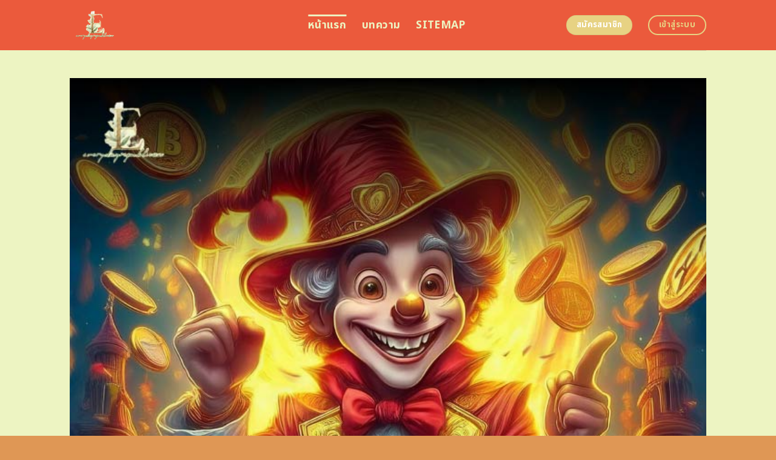

--- FILE ---
content_type: text/html; charset=UTF-8
request_url: https://everydayrepublican.com/page/2/
body_size: 24101
content:
<!DOCTYPE html>
<html lang="en-US" class="loading-site no-js">
<head>
	<meta charset="UTF-8" />
	<link rel="profile" href="https://gmpg.org/xfn/11" />
	<link rel="pingback" href="https://everydayrepublican.com/xmlrpc.php" />
	<link rel="stylesheet" href="https://cdnjs.cloudflare.com/ajax/libs/font-awesome/6.5.2/css/all.min.css" integrity="sha512-SnH5WK+bZxgPHs44uWIX+LLJAJ9/2PkPKZ5QiAj6Ta86w+fsb2TkcmfRyVX3pBnMFcV7oQPJkl9QevSCWr3W6A==" crossorigin="anonymous" referrerpolicy="no-referrer" />
	<script>(function(html){html.className = html.className.replace(/\bno-js\b/,'js')})(document.documentElement);</script>
    <style>
        #wpadminbar #wp-admin-bar-p404_free_top_button .ab-icon:before {
            content: "\f103";
            color: red;
            top: 2px;
        }
    </style>
<meta name='robots' content='index, follow, max-image-preview:large, max-snippet:-1, max-video-preview:-1' />
	<style>img:is([sizes="auto" i], [sizes^="auto," i]) { contain-intrinsic-size: 3000px 1500px }</style>
	<meta name="viewport" content="width=device-width, initial-scale=1" />
	<!-- This site is optimized with the Yoast SEO plugin v24.1 - https://yoast.com/wordpress/plugins/seo/ -->
	<title>jokker123 เว็บรวมเกมคาสิโนออนไลน์มาตรฐานสากลระดับโลก</title>
	<meta name="description" content="jokker123 สัมผัสประสบการณ์ใหม่กับ jokker123 แพลตฟอร์มเกมออนไลน์ที่ทำให้คุณสนุกและรับรางวัลได้ง่ายๆ สัมผัสประสบการณ์การเล่นเกมที่เหนือชั้นกับ jokker123 สนุกกับเกมคาสิโนออนไลน์ที่หลากหลายและโปรโมชั่นพิเศษ สมัครวันนี้เพื่อเริ่มต้นความสนุก" />
	<link rel="canonical" href="https://everydayrepublican.com/" />
	<meta property="og:locale" content="en_US" />
	<meta property="og:type" content="website" />
	<meta property="og:title" content="jokker123 เว็บรวมเกมคาสิโนออนไลน์มาตรฐานสากลระดับโลก" />
	<meta property="og:description" content="jokker123 สัมผัสประสบการณ์ใหม่กับ jokker123 แพลตฟอร์มเกมออนไลน์ที่ทำให้คุณสนุกและรับรางวัลได้ง่ายๆ สัมผัสประสบการณ์การเล่นเกมที่เหนือชั้นกับ jokker123 สนุกกับเกมคาสิโนออนไลน์ที่หลากหลายและโปรโมชั่นพิเศษ สมัครวันนี้เพื่อเริ่มต้นความสนุก" />
	<meta property="og:url" content="https://everydayrepublican.com/" />
	<meta property="og:site_name" content="jokker123 เว็บรวมเกมคาสิโนออนไลน์มาตรฐานสากลระดับโลก" />
	<meta property="article:modified_time" content="2025-09-22T08:01:31+00:00" />
	<meta name="twitter:card" content="summary_large_image" />
	<script type="application/ld+json" class="yoast-schema-graph">{"@context":"https://schema.org","@graph":[{"@type":"WebPage","@id":"https://everydayrepublican.com/","url":"https://everydayrepublican.com/","name":"jokker123 เว็บรวมเกมคาสิโนออนไลน์มาตรฐานสากลระดับโลก","isPartOf":{"@id":"https://everydayrepublican.com/#website"},"datePublished":"2024-04-22T11:00:08+00:00","dateModified":"2025-09-22T08:01:31+00:00","description":"jokker123 สัมผัสประสบการณ์ใหม่กับ jokker123 แพลตฟอร์มเกมออนไลน์ที่ทำให้คุณสนุกและรับรางวัลได้ง่ายๆ สัมผัสประสบการณ์การเล่นเกมที่เหนือชั้นกับ jokker123 สนุกกับเกมคาสิโนออนไลน์ที่หลากหลายและโปรโมชั่นพิเศษ สมัครวันนี้เพื่อเริ่มต้นความสนุก","breadcrumb":{"@id":"https://everydayrepublican.com/#breadcrumb"},"inLanguage":"en-US","potentialAction":[{"@type":"ReadAction","target":["https://everydayrepublican.com/"]}]},{"@type":"BreadcrumbList","@id":"https://everydayrepublican.com/#breadcrumb","itemListElement":[{"@type":"ListItem","position":1,"name":"Home"}]},{"@type":"WebSite","@id":"https://everydayrepublican.com/#website","url":"https://everydayrepublican.com/","name":"jokker123 เว็บรวมเกมคาสิโนออนไลน์มาตรฐานสากลระดับโลก","description":"","potentialAction":[{"@type":"SearchAction","target":{"@type":"EntryPoint","urlTemplate":"https://everydayrepublican.com/?s={search_term_string}"},"query-input":{"@type":"PropertyValueSpecification","valueRequired":true,"valueName":"search_term_string"}}],"inLanguage":"en-US"}]}</script>
	<meta name="google-site-verification" content="r96MDTXfQA6U4C8ltnNswpq0K4bfbOnJ1S7Zr_YGuDE" />
	<!-- / Yoast SEO plugin. -->


<link rel='dns-prefetch' href='//fonts.googleapis.com' />
<link href='https://fonts.gstatic.com' crossorigin rel='preconnect' />
<link rel='prefetch' href='https://everydayrepublican.com/wp-content/themes/flatsome/assets/js/flatsome.js?ver=be4456ec53c49e21f6f3' />
<link rel='prefetch' href='https://everydayrepublican.com/wp-content/themes/flatsome/assets/js/chunk.slider.js?ver=3.18.4' />
<link rel='prefetch' href='https://everydayrepublican.com/wp-content/themes/flatsome/assets/js/chunk.popups.js?ver=3.18.4' />
<link rel='prefetch' href='https://everydayrepublican.com/wp-content/themes/flatsome/assets/js/chunk.tooltips.js?ver=3.18.4' />
<link rel="alternate" type="application/rss+xml" title="jokker123 เว็บรวมเกมคาสิโนออนไลน์มาตรฐานสากลระดับโลก &raquo; Feed" href="https://everydayrepublican.com/feed/" />
<link rel="alternate" type="application/rss+xml" title="jokker123 เว็บรวมเกมคาสิโนออนไลน์มาตรฐานสากลระดับโลก &raquo; Comments Feed" href="https://everydayrepublican.com/comments/feed/" />
<script type="text/javascript">
/* <![CDATA[ */
window._wpemojiSettings = {"baseUrl":"https:\/\/s.w.org\/images\/core\/emoji\/15.0.3\/72x72\/","ext":".png","svgUrl":"https:\/\/s.w.org\/images\/core\/emoji\/15.0.3\/svg\/","svgExt":".svg","source":{"concatemoji":"https:\/\/everydayrepublican.com\/wp-includes\/js\/wp-emoji-release.min.js?ver=6.7.2"}};
/*! This file is auto-generated */
!function(i,n){var o,s,e;function c(e){try{var t={supportTests:e,timestamp:(new Date).valueOf()};sessionStorage.setItem(o,JSON.stringify(t))}catch(e){}}function p(e,t,n){e.clearRect(0,0,e.canvas.width,e.canvas.height),e.fillText(t,0,0);var t=new Uint32Array(e.getImageData(0,0,e.canvas.width,e.canvas.height).data),r=(e.clearRect(0,0,e.canvas.width,e.canvas.height),e.fillText(n,0,0),new Uint32Array(e.getImageData(0,0,e.canvas.width,e.canvas.height).data));return t.every(function(e,t){return e===r[t]})}function u(e,t,n){switch(t){case"flag":return n(e,"\ud83c\udff3\ufe0f\u200d\u26a7\ufe0f","\ud83c\udff3\ufe0f\u200b\u26a7\ufe0f")?!1:!n(e,"\ud83c\uddfa\ud83c\uddf3","\ud83c\uddfa\u200b\ud83c\uddf3")&&!n(e,"\ud83c\udff4\udb40\udc67\udb40\udc62\udb40\udc65\udb40\udc6e\udb40\udc67\udb40\udc7f","\ud83c\udff4\u200b\udb40\udc67\u200b\udb40\udc62\u200b\udb40\udc65\u200b\udb40\udc6e\u200b\udb40\udc67\u200b\udb40\udc7f");case"emoji":return!n(e,"\ud83d\udc26\u200d\u2b1b","\ud83d\udc26\u200b\u2b1b")}return!1}function f(e,t,n){var r="undefined"!=typeof WorkerGlobalScope&&self instanceof WorkerGlobalScope?new OffscreenCanvas(300,150):i.createElement("canvas"),a=r.getContext("2d",{willReadFrequently:!0}),o=(a.textBaseline="top",a.font="600 32px Arial",{});return e.forEach(function(e){o[e]=t(a,e,n)}),o}function t(e){var t=i.createElement("script");t.src=e,t.defer=!0,i.head.appendChild(t)}"undefined"!=typeof Promise&&(o="wpEmojiSettingsSupports",s=["flag","emoji"],n.supports={everything:!0,everythingExceptFlag:!0},e=new Promise(function(e){i.addEventListener("DOMContentLoaded",e,{once:!0})}),new Promise(function(t){var n=function(){try{var e=JSON.parse(sessionStorage.getItem(o));if("object"==typeof e&&"number"==typeof e.timestamp&&(new Date).valueOf()<e.timestamp+604800&&"object"==typeof e.supportTests)return e.supportTests}catch(e){}return null}();if(!n){if("undefined"!=typeof Worker&&"undefined"!=typeof OffscreenCanvas&&"undefined"!=typeof URL&&URL.createObjectURL&&"undefined"!=typeof Blob)try{var e="postMessage("+f.toString()+"("+[JSON.stringify(s),u.toString(),p.toString()].join(",")+"));",r=new Blob([e],{type:"text/javascript"}),a=new Worker(URL.createObjectURL(r),{name:"wpTestEmojiSupports"});return void(a.onmessage=function(e){c(n=e.data),a.terminate(),t(n)})}catch(e){}c(n=f(s,u,p))}t(n)}).then(function(e){for(var t in e)n.supports[t]=e[t],n.supports.everything=n.supports.everything&&n.supports[t],"flag"!==t&&(n.supports.everythingExceptFlag=n.supports.everythingExceptFlag&&n.supports[t]);n.supports.everythingExceptFlag=n.supports.everythingExceptFlag&&!n.supports.flag,n.DOMReady=!1,n.readyCallback=function(){n.DOMReady=!0}}).then(function(){return e}).then(function(){var e;n.supports.everything||(n.readyCallback(),(e=n.source||{}).concatemoji?t(e.concatemoji):e.wpemoji&&e.twemoji&&(t(e.twemoji),t(e.wpemoji)))}))}((window,document),window._wpemojiSettings);
/* ]]> */
</script>

<style id='wp-emoji-styles-inline-css' type='text/css'>

	img.wp-smiley, img.emoji {
		display: inline !important;
		border: none !important;
		box-shadow: none !important;
		height: 1em !important;
		width: 1em !important;
		margin: 0 0.07em !important;
		vertical-align: -0.1em !important;
		background: none !important;
		padding: 0 !important;
	}
</style>
<style id='wp-block-library-inline-css' type='text/css'>
:root{--wp-admin-theme-color:#007cba;--wp-admin-theme-color--rgb:0,124,186;--wp-admin-theme-color-darker-10:#006ba1;--wp-admin-theme-color-darker-10--rgb:0,107,161;--wp-admin-theme-color-darker-20:#005a87;--wp-admin-theme-color-darker-20--rgb:0,90,135;--wp-admin-border-width-focus:2px;--wp-block-synced-color:#7a00df;--wp-block-synced-color--rgb:122,0,223;--wp-bound-block-color:var(--wp-block-synced-color)}@media (min-resolution:192dpi){:root{--wp-admin-border-width-focus:1.5px}}.wp-element-button{cursor:pointer}:root{--wp--preset--font-size--normal:16px;--wp--preset--font-size--huge:42px}:root .has-very-light-gray-background-color{background-color:#eee}:root .has-very-dark-gray-background-color{background-color:#313131}:root .has-very-light-gray-color{color:#eee}:root .has-very-dark-gray-color{color:#313131}:root .has-vivid-green-cyan-to-vivid-cyan-blue-gradient-background{background:linear-gradient(135deg,#00d084,#0693e3)}:root .has-purple-crush-gradient-background{background:linear-gradient(135deg,#34e2e4,#4721fb 50%,#ab1dfe)}:root .has-hazy-dawn-gradient-background{background:linear-gradient(135deg,#faaca8,#dad0ec)}:root .has-subdued-olive-gradient-background{background:linear-gradient(135deg,#fafae1,#67a671)}:root .has-atomic-cream-gradient-background{background:linear-gradient(135deg,#fdd79a,#004a59)}:root .has-nightshade-gradient-background{background:linear-gradient(135deg,#330968,#31cdcf)}:root .has-midnight-gradient-background{background:linear-gradient(135deg,#020381,#2874fc)}.has-regular-font-size{font-size:1em}.has-larger-font-size{font-size:2.625em}.has-normal-font-size{font-size:var(--wp--preset--font-size--normal)}.has-huge-font-size{font-size:var(--wp--preset--font-size--huge)}.has-text-align-center{text-align:center}.has-text-align-left{text-align:left}.has-text-align-right{text-align:right}#end-resizable-editor-section{display:none}.aligncenter{clear:both}.items-justified-left{justify-content:flex-start}.items-justified-center{justify-content:center}.items-justified-right{justify-content:flex-end}.items-justified-space-between{justify-content:space-between}.screen-reader-text{border:0;clip:rect(1px,1px,1px,1px);clip-path:inset(50%);height:1px;margin:-1px;overflow:hidden;padding:0;position:absolute;width:1px;word-wrap:normal!important}.screen-reader-text:focus{background-color:#ddd;clip:auto!important;clip-path:none;color:#444;display:block;font-size:1em;height:auto;left:5px;line-height:normal;padding:15px 23px 14px;text-decoration:none;top:5px;width:auto;z-index:100000}html :where(.has-border-color){border-style:solid}html :where([style*=border-top-color]){border-top-style:solid}html :where([style*=border-right-color]){border-right-style:solid}html :where([style*=border-bottom-color]){border-bottom-style:solid}html :where([style*=border-left-color]){border-left-style:solid}html :where([style*=border-width]){border-style:solid}html :where([style*=border-top-width]){border-top-style:solid}html :where([style*=border-right-width]){border-right-style:solid}html :where([style*=border-bottom-width]){border-bottom-style:solid}html :where([style*=border-left-width]){border-left-style:solid}html :where(img[class*=wp-image-]){height:auto;max-width:100%}:where(figure){margin:0 0 1em}html :where(.is-position-sticky){--wp-admin--admin-bar--position-offset:var(--wp-admin--admin-bar--height,0px)}@media screen and (max-width:600px){html :where(.is-position-sticky){--wp-admin--admin-bar--position-offset:0px}}
</style>
<link rel='stylesheet' id='flatsome-main-css' href='https://everydayrepublican.com/wp-content/themes/flatsome/assets/css/flatsome.css?ver=3.18.4' type='text/css' media='all' />
<style id='flatsome-main-inline-css' type='text/css'>
@font-face {
				font-family: "fl-icons";
				font-display: block;
				src: url(https://everydayrepublican.com/wp-content/themes/flatsome/assets/css/icons/fl-icons.eot?v=3.18.4);
				src:
					url(https://everydayrepublican.com/wp-content/themes/flatsome/assets/css/icons/fl-icons.eot#iefix?v=3.18.4) format("embedded-opentype"),
					url(https://everydayrepublican.com/wp-content/themes/flatsome/assets/css/icons/fl-icons.woff2?v=3.18.4) format("woff2"),
					url(https://everydayrepublican.com/wp-content/themes/flatsome/assets/css/icons/fl-icons.ttf?v=3.18.4) format("truetype"),
					url(https://everydayrepublican.com/wp-content/themes/flatsome/assets/css/icons/fl-icons.woff?v=3.18.4) format("woff"),
					url(https://everydayrepublican.com/wp-content/themes/flatsome/assets/css/icons/fl-icons.svg?v=3.18.4#fl-icons) format("svg");
			}
</style>
<link rel='stylesheet' id='flatsome-style-css' href='https://everydayrepublican.com/wp-content/themes/flatsome-child/style.css?ver=3.0' type='text/css' media='all' />
<link rel='stylesheet' id='flatsome-googlefonts-css' href='//fonts.googleapis.com/css?family=Noto+Sans+Thai%3Aregular%2C700%2Cregular%2C700%2Cregular&#038;display=swap&#038;ver=3.9' type='text/css' media='all' />
<script type="text/javascript" src="https://everydayrepublican.com/wp-includes/js/jquery/jquery.min.js?ver=3.7.1" id="jquery-core-js"></script>
<script type="text/javascript" src="https://everydayrepublican.com/wp-includes/js/jquery/jquery-migrate.min.js?ver=3.4.1" id="jquery-migrate-js"></script>
<link rel="https://api.w.org/" href="https://everydayrepublican.com/wp-json/" /><link rel="alternate" title="JSON" type="application/json" href="https://everydayrepublican.com/wp-json/wp/v2/pages/602" /><link rel="EditURI" type="application/rsd+xml" title="RSD" href="https://everydayrepublican.com/xmlrpc.php?rsd" />
<meta name="generator" content="WordPress 6.7.2" />
<link rel='shortlink' href='https://everydayrepublican.com/' />
<link rel="alternate" title="oEmbed (JSON)" type="application/json+oembed" href="https://everydayrepublican.com/wp-json/oembed/1.0/embed?url=https%3A%2F%2Feverydayrepublican.com%2F" />
<link rel="alternate" title="oEmbed (XML)" type="text/xml+oembed" href="https://everydayrepublican.com/wp-json/oembed/1.0/embed?url=https%3A%2F%2Feverydayrepublican.com%2F&#038;format=xml" />
<style>.bg{opacity: 0; transition: opacity 1s; -webkit-transition: opacity 1s;} .bg-loaded{opacity: 1;}</style><script src="https://code.jquery.com/jquery-3.6.4.min.js"
    integrity="sha256-oP6HI9z1XaZNBrJURtCoUT5SUnxFr8s3BzRl+cbzUq8=" crossorigin="anonymous"></script>

<script>
    $(document).ready(function () {
        $('.ab_accordion_header').click(function () {
            // toggle the content
            $(this).next('.ab_accordion_content').slideToggle(200);
            // toggle the arrow icon
            $(this).toggleClass('active');
            // hide the other contents
            $('.ab_accordion_content').not($(this).next()).slideUp(200);
            // remove the active class from other headers
            $('.ab_accordion_header').not($(this)).removeClass('active');
        });
    });

</script><link rel="icon" href="https://everydayrepublican.com/wp-content/uploads/2025/02/erasebg-transformed-150x150.png" sizes="32x32" />
<link rel="icon" href="https://everydayrepublican.com/wp-content/uploads/2025/02/erasebg-transformed.png" sizes="192x192" />
<link rel="apple-touch-icon" href="https://everydayrepublican.com/wp-content/uploads/2025/02/erasebg-transformed.png" />
<meta name="msapplication-TileImage" content="https://everydayrepublican.com/wp-content/uploads/2025/02/erasebg-transformed.png" />
<style id="custom-css" type="text/css">:root {--primary-color: #e7d283;--fs-color-primary: #e7d283;--fs-color-secondary: #e7d283;--fs-color-success: #7ea1ff;--fs-color-alert: #135d66;--fs-experimental-link-color: #744d01;--fs-experimental-link-color-hover: #81d742;}.tooltipster-base {--tooltip-color: #ffffff;--tooltip-bg-color: #000;}.off-canvas-right .mfp-content, .off-canvas-left .mfp-content {--drawer-width: 300px;}.header-main{height: 83px}#logo img{max-height: 83px}#logo{width:363px;}.header-bottom{min-height: 10px}.header-top{min-height: 30px}.transparent .header-main{height: 30px}.transparent #logo img{max-height: 30px}.has-transparent + .page-title:first-of-type,.has-transparent + #main > .page-title,.has-transparent + #main > div > .page-title,.has-transparent + #main .page-header-wrapper:first-of-type .page-title{padding-top: 30px;}.header.show-on-scroll,.stuck .header-main{height:70px!important}.stuck #logo img{max-height: 70px!important}.header-bg-color {background-color: #eb5a3c}.header-bottom {background-color: #f1f1f1}.header-main .nav > li > a{line-height: 16px }@media (max-width: 549px) {.header-main{height: 70px}#logo img{max-height: 70px}}.blog-wrapper{background-color: #edf4c2;}body{color: #0a0a0a}h1,h2,h3,h4,h5,h6,.heading-font{color: #df9755;}@media screen and (max-width: 549px){body{font-size: 100%;}}body{font-family: "Noto Sans Thai", sans-serif;}body {font-weight: 400;font-style: normal;}.nav > li > a {font-family: "Noto Sans Thai", sans-serif;}.mobile-sidebar-levels-2 .nav > li > ul > li > a {font-family: "Noto Sans Thai", sans-serif;}.nav > li > a,.mobile-sidebar-levels-2 .nav > li > ul > li > a {font-weight: 700;font-style: normal;}h1,h2,h3,h4,h5,h6,.heading-font, .off-canvas-center .nav-sidebar.nav-vertical > li > a{font-family: "Noto Sans Thai", sans-serif;}h1,h2,h3,h4,h5,h6,.heading-font,.banner h1,.banner h2 {font-weight: 700;font-style: normal;}.alt-font{font-family: "Noto Sans Thai", sans-serif;}.alt-font {font-weight: 400!important;font-style: normal!important;}.header:not(.transparent) .header-nav-main.nav > li > a {color: #edf4c2;}.header:not(.transparent) .header-nav-main.nav > li > a:hover,.header:not(.transparent) .header-nav-main.nav > li.active > a,.header:not(.transparent) .header-nav-main.nav > li.current > a,.header:not(.transparent) .header-nav-main.nav > li > a.active,.header:not(.transparent) .header-nav-main.nav > li > a.current{color: #edf4c2;}.header-nav-main.nav-line-bottom > li > a:before,.header-nav-main.nav-line-grow > li > a:before,.header-nav-main.nav-line > li > a:before,.header-nav-main.nav-box > li > a:hover,.header-nav-main.nav-box > li.active > a,.header-nav-main.nav-pills > li > a:hover,.header-nav-main.nav-pills > li.active > a{color:#FFF!important;background-color: #edf4c2;}.footer-2{background-color: #777777}.absolute-footer, html{background-color: #df9755}.nav-vertical-fly-out > li + li {border-top-width: 1px; border-top-style: solid;}/* Custom CSS */.sticky-mobile-menu {position: fixed;left: 0;bottom: 0;z-index: 999;-webkit-box-shadow: 0px -8px 29px -12px rgba(0,0,0,0.2);box-shadow: 0px -8px 29px -12px rgba(0,0,0,0.2);}.sticky-mobile-menu .icon-box-center .icon-box-img {margin: 0 auto 4px;}@media (max-width: 549px) {#footer {margin-bottom: 90px;}.social-icons {color : #BE3144;display : inline-block;font-size : 1em;vertical-align : middle;}.label-new.menu-item > a:after{content:"New";}.label-hot.menu-item > a:after{content:"Hot";}.label-sale.menu-item > a:after{content:"Sale";}.label-popular.menu-item > a:after{content:"Popular";}</style>		<style type="text/css" id="wp-custom-css">
			.s1 {
	color : #ffeb3b;
}

h2{
	font-size : 25px;
}

h3{
	font-size : 25px;
}



.ab_accordion {
    width: 100%;
    max-width: 100%;
    margin: auto;
		
}

.ab_accordion_content {
    display: none;
}

.ab_accordion_header {
    cursor: pointer;
    background-color: #FFFFFF;
    padding: 12px;
    font-weight: bold;
    box-shadow: 0 0 5px rgba(0, 0, 0, .3);
    margin-top: 20px;
    border-radius: 3px;
		
}

.ab_accordion_header.active {
    background-color: #Ffffff;
    color: #000;
}

.ab_accordion_content {
    padding: 12px;
    animation: fade-in-up 0.3s ease-in-out;
    border-left: 1px solid #ededed;
    border-right: 1px solid #ededed;
    border-bottom: 1px solid #ededed;
}

.ab_accordion_header i {
    float: right;
    font-size: 18px;
    margin-top:10px;
}

.ab_accordion_header.active i {
    transform: rotate(180deg);
}

@keyframes fade-in-up {
    0% {
        opacity: 0;
        transform: translateY(20px);
    }

    100% {
        opacity: 1;
        transform: translateY(0);
    }
}
		</style>
			
	<!-- Google Tag Manager -->
<script>(function(w,d,s,l,i){w[l]=w[l]||[];w[l].push({'gtm.start':
new Date().getTime(),event:'gtm.js'});var f=d.getElementsByTagName(s)[0],
j=d.createElement(s),dl=l!='dataLayer'?'&l='+l:'';j.async=true;j.src=
'https://www.googletagmanager.com/gtm.js?id='+i+dl;f.parentNode.insertBefore(j,f);
})(window,document,'script','dataLayer','GTM-N5F9G93F');</script>
<!-- End Google Tag Manager -->
	
	<!-- Google tag (gtag.js) -->
<script async src="https://www.googletagmanager.com/gtag/js?id=G-0JJXLQGCRG"></script>
<script>
  window.dataLayer = window.dataLayer || [];
  function gtag(){dataLayer.push(arguments);}
  gtag('js', new Date());

  gtag('config', 'G-0JJXLQGCRG');
</script>
</head>

<body class="home paged page-template page-template-page-blank page-template-page-blank-php page page-id-602 paged-2 page-paged-2 lightbox nav-dropdown-has-arrow nav-dropdown-has-shadow nav-dropdown-has-border">
	
	<!-- Google Tag Manager (noscript) -->
<noscript><iframe src="https://www.googletagmanager.com/ns.html?id=GTM-N5F9G93F"
height="0" width="0" style="display:none;visibility:hidden"></iframe></noscript>
<!-- End Google Tag Manager (noscript) -->


<a class="skip-link screen-reader-text" href="#main">Skip to content</a>

<div id="wrapper">

	
	<header id="header" class="header has-sticky sticky-jump">
		<div class="header-wrapper">
			<div id="masthead" class="header-main ">
      <div class="header-inner flex-row container logo-left medium-logo-center" role="navigation">

          <!-- Logo -->
          <div id="logo" class="flex-col logo">
            
<!-- Header logo -->
<a href="https://everydayrepublican.com/" title="jokker123 เว็บรวมเกมคาสิโนออนไลน์มาตรฐานสากลระดับโลก" rel="home">
		<img data-lazyloaded="1" src="[data-uri]" width="225" height="225" data-src="https://everydayrepublican.com/wp-content/uploads/2025/02/erasebg-transformed.png" class="header_logo header-logo" alt="jokker123 เว็บรวมเกมคาสิโนออนไลน์มาตรฐานสากลระดับโลก"/><noscript><img width="225" height="225" src="https://everydayrepublican.com/wp-content/uploads/2025/02/erasebg-transformed.png" class="header_logo header-logo" alt="jokker123 เว็บรวมเกมคาสิโนออนไลน์มาตรฐานสากลระดับโลก"/></noscript><img data-lazyloaded="1" src="[data-uri]"  width="225" height="225" data-src="https://everydayrepublican.com/wp-content/uploads/2025/02/erasebg-transformed.png" class="header-logo-dark" alt="jokker123 เว็บรวมเกมคาสิโนออนไลน์มาตรฐานสากลระดับโลก"/><noscript><img  width="225" height="225" src="https://everydayrepublican.com/wp-content/uploads/2025/02/erasebg-transformed.png" class="header-logo-dark" alt="jokker123 เว็บรวมเกมคาสิโนออนไลน์มาตรฐานสากลระดับโลก"/></noscript></a>
          </div>

          <!-- Mobile Left Elements -->
          <div class="flex-col show-for-medium flex-left">
            <ul class="mobile-nav nav nav-left ">
              <li class="nav-icon has-icon">
  		<a href="#" data-open="#main-menu" data-pos="left" data-bg="main-menu-overlay" data-color="" class="is-small" aria-label="Menu" aria-controls="main-menu" aria-expanded="false">

		  <i class="icon-menu" ></i>
		  		</a>
	</li>
            </ul>
          </div>

          <!-- Left Elements -->
          <div class="flex-col hide-for-medium flex-left
            flex-grow">
            <ul class="header-nav header-nav-main nav nav-left  nav-line-grow nav-size-xlarge nav-spacing-xlarge nav-uppercase" >
              <li id="menu-item-1007" class="menu-item menu-item-type-post_type menu-item-object-page menu-item-home current-menu-item page_item page-item-602 current_page_item menu-item-1007 active menu-item-design-default"><a href="https://everydayrepublican.com/" aria-current="page" class="nav-top-link">หน้าแรก</a></li>
<li id="menu-item-1006" class="menu-item menu-item-type-post_type menu-item-object-page menu-item-1006 menu-item-design-default"><a href="https://everydayrepublican.com/%e0%b8%9a%e0%b8%97%e0%b8%84%e0%b8%a7%e0%b8%b2%e0%b8%a1/" class="nav-top-link">บทความ</a></li>
<li id="menu-item-1064" class="menu-item menu-item-type-custom menu-item-object-custom menu-item-1064 menu-item-design-default"><a href="https://everydayrepublican.com/sitemap_index.xml" class="nav-top-link">Sitemap</a></li>
            </ul>
          </div>

          <!-- Right Elements -->
          <div class="flex-col hide-for-medium flex-right">
            <ul class="header-nav header-nav-main nav nav-right  nav-line-grow nav-size-xlarge nav-spacing-xlarge nav-uppercase">
              <li class="html header-button-1">
	<div class="header-button">
		<a class="button secondary"  style="border-radius:99px;">
    <span>สมัครสมาชิก</span>
  </a>
	</div>
</li>
<li class="html header-button-2">
	<div class="header-button">
		<a class="button primary is-outline"  style="border-radius:99px;">
    <span>เข้าสู่ระบบ</span>
  </a>
	</div>
</li>
            </ul>
          </div>

          <!-- Mobile Right Elements -->
          <div class="flex-col show-for-medium flex-right">
            <ul class="mobile-nav nav nav-right ">
                          </ul>
          </div>

      </div>

            <div class="container"><div class="top-divider full-width"></div></div>
      </div>

<div class="header-bg-container fill"><div class="header-bg-image fill"></div><div class="header-bg-color fill"></div></div>		</div>
	</header>

	
	<main id="main" class="">


<div id="content" role="main" class="content-area">

		
				<section class="section" id="section_70953800">
		<div class="bg section-bg fill bg-fill  bg-loaded">

			
			
			

		</div>

		

		<div class="section-content relative">
			
<div class="row" id="row-206229085">

	<div id="col-1320395511" class="col small-12 large-12">
				<div class="col-inner">
			
			
	<div class="img has-hover x md-x lg-x y md-y lg-y" id="image_1229506322">
								<div class="img-inner dark">
									
					</div>
								
<style>
#image_1229506322 {
  width: 100%;
}
</style>
	</div>
	
	<div class="img has-hover x md-x lg-x y md-y lg-y" id="image_1668804611">
								<div class="img-inner dark">
			<img data-lazyloaded="1" src="[data-uri]" fetchpriority="high" decoding="async" width="700" height="700" data-src="https://everydayrepublican.com/wp-content/uploads/2025/02/3030-everydayrepublican-01.jpg" class="attachment-large size-large" alt="jokker123 เว็บรวมเกมคาสิโนออนไลน์มาตรฐานสากลระดับโลก" data-srcset="https://everydayrepublican.com/wp-content/uploads/2025/02/3030-everydayrepublican-01.jpg 700w, https://everydayrepublican.com/wp-content/uploads/2025/02/3030-everydayrepublican-01-300x300.jpg 300w, https://everydayrepublican.com/wp-content/uploads/2025/02/3030-everydayrepublican-01-150x150.jpg 150w" data-sizes="(max-width: 700px) 100vw, 700px"><noscript><img fetchpriority="high" decoding="async" width="700" height="700" src="https://everydayrepublican.com/wp-content/uploads/2025/02/3030-everydayrepublican-01.jpg" class="attachment-large size-large" alt="jokker123 เว็บรวมเกมคาสิโนออนไลน์มาตรฐานสากลระดับโลก" srcset="https://everydayrepublican.com/wp-content/uploads/2025/02/3030-everydayrepublican-01.jpg 700w, https://everydayrepublican.com/wp-content/uploads/2025/02/3030-everydayrepublican-01-300x300.jpg 300w, https://everydayrepublican.com/wp-content/uploads/2025/02/3030-everydayrepublican-01-150x150.jpg 150w" sizes="(max-width: 700px) 100vw, 700px"></noscript>						
					</div>
								
<style>
#image_1668804611 {
  width: 100%;
}
</style>
	</div>
	
		</div>
					</div>

	
</div>
<div class="row" id="row-125312545">

	<div id="col-1252013205" class="col small-12 large-12">
				<div class="col-inner">
			
			
	<div id="text-3662901802" class="text">
		
<h1><span id="jokker123_web_rwm_kem_kha_si_no_xxnlin_matrthan_sakl_radab_lok"><span style="color: #eb5a3c;">jokker123 เว็บรวมเกมคาสิโนออนไลน์มาตรฐานสากลระดับโลก</span></span></h1>
		
<style>
#text-3662901802 {
  text-align: center;
  color: #7ea1ff;
}
#text-3662901802 > * {
  color: #7ea1ff;
}
</style>
	</div>
	
	<div id="text-3091855605" class="text">
		
<p><span style="font-weight: 400;"><strong><a href="https://everydayrepublican.com/">Jokker123</a></strong> เป็นเว็บไซต์ที่รวมเกมคาสิโนออนไลน์ซึ่ง <strong><a href="https://neopgslot.com/">PGSLOT</a></strong> มีมาตรฐานระดับสากลที่ได้<strong><a href="https://neopgslot.com/">PGSLOT</a></strong> รับความนิยมอย่างกว้างขวางในวงการเกมพนันออนไลน์  <strong><a href="https://tgcsthai.com/">pgslot</a></strong> โดยเว็บไซต์นี้เน้นการให้บริการที่มีคุณภาพสูง พร้อมกับประสบการณ์การเล่นที่น่าตื่นเต้นและปลอดภัย jokker123 เครดิตฟรี สำหรับผู้เล่นทุกคน ไม่ว่าจะเป็นสล็อต, บาคาร่า, รูเล็ต หรือเกมส์พนันอื่นๆ ที่มีให้เลือกสรรอย่างหลากหลาย ทั้งนี้ ยังมีการพัฒนาและปรับปรุงระบบอย่างต่อเนื่อง เพื่อให้ผู้เล่นสามารถเข้าถึงเกมที่ต้องการได้อย่างสะดวกสบาย ผ่านทั้งคอมพิวเตอร์และอุปกรณ์มือถือ</span></p>
		
<style>
#text-3091855605 {
  text-align: left;
}
</style>
	</div>
	
<div class="lwptoc lwptoc-baseItems lwptoc-light lwptoc-notInherit" data-smooth-scroll="1" data-smooth-scroll-offset="24"><div class="lwptoc_i">    <div class="lwptoc_header">
        <b class="lwptoc_title">Contents</b>                    <span class="lwptoc_toggle">
                <a href="#" class="lwptoc_toggle_label" data-label="show">hide</a>            </span>
            </div>
<div class="lwptoc_items lwptoc_items-visible">
    <div class="lwptoc_itemWrap"><div class="lwptoc_item">    <a href="#jokker123_web_rwm_kem_kha_si_no_xxnlin_matrthan_sakl_radab_lok">
                    <span class="lwptoc_item_number">1</span>
                <span class="lwptoc_item_label">jokker123 เว็บรวมเกมคาสิโนออนไลน์มาตรฐานสากลระดับโลก</span>
    </a>
    <div class="lwptoc_itemWrap"><div class="lwptoc_item">    <a href="#jokker123_web_hlak_khxng_khn_run_him_tha_ngein_di_mimi_yang">
                    <span class="lwptoc_item_number">1.1</span>
                <span class="lwptoc_item_label">jokker123 เว็บหลักของคนรุ่นใหม่ทำเงินได้ไม่มียั้ง</span>
    </a>
    <div class="lwptoc_itemWrap"><div class="lwptoc_item">    <a href="#haelng_rwm_baernd_dang_makmay_jokker123_deim_phan_ngay_tha_ngein_wi">
                    <span class="lwptoc_item_number">1.1.1</span>
                <span class="lwptoc_item_label">แหล่งรวมแบรนด์ดังมากมาย jokker123 เดิมพันง่ายทำเงินไว</span>
    </a>
    </div><div class="lwptoc_item">    <a href="#jokker123_rabb_websit_plxdphay_100_len_ngay_ri_khan_ta">
                    <span class="lwptoc_item_number">1.1.2</span>
                <span class="lwptoc_item_label">jokker123 ระบบเว็บไซต์ปลอดภัย 100% เล่นง่ายไร้ขั้นต่ำ</span>
    </a>
    </div></div></div><div class="lwptoc_item">    <a href="#deim_phan_taek_di_cad_jokker123_web_hlak_thuk_txng_ta_mkt_hmay">
                    <span class="lwptoc_item_number">1.2</span>
                <span class="lwptoc_item_label">เดิมพันแตกดีจัด jokker123 เว็บหลักถูกต้องตามกฏหมาย</span>
    </a>
    </div><div class="lwptoc_item">    <a href="#jokker123_peid_hi_brikar_xyang_pen_thangkar_brikar_24_chawmong">
                    <span class="lwptoc_item_number">1.3</span>
                <span class="lwptoc_item_label">jokker123 เปิดให้บริการอย่างเป็นทางการบริการ 24 ชั่วโมง</span>
    </a>
    <div class="lwptoc_itemWrap"><div class="lwptoc_item">    <a href="#jokker123_web_phnan_thi_nak_deim_phan_tang_pha_kan_wi_wangci_ni_kar_khea_len">
                    <span class="lwptoc_item_number">1.3.1</span>
                <span class="lwptoc_item_label">jokker123 เว็บพนันที่นักเดิมพันต่างพากันไว้วางใจในการเข้าเล่น</span>
    </a>
    </div><div class="lwptoc_item">    <a href="#fak_reim_tn_thea_hir_kdi_jokker123_rabb_web_hi_xatra_taek_wi_chawr">
                    <span class="lwptoc_item_number">1.3.2</span>
                <span class="lwptoc_item_label">ฝากเริ่มต้นเท่าไหร่ก็ได้ jokker123 ระบบเว็บให้อัตราแตกไวชัวร์</span>
    </a>
    </div></div></div><div class="lwptoc_item">    <a href="#jokker123_deim_phan_phrxm_kab_rabb_fak-thxn_xatnomati_rwdrew_thanci">
                    <span class="lwptoc_item_number">1.4</span>
                <span class="lwptoc_item_label">jokker123 เดิมพันพร้อมกับระบบฝาก-ถอนอัตโนมัติรวดเร็วทันใจ</span>
    </a>
    </div><div class="lwptoc_item">    <a href="#web_kem_khrb_cb_ni_thi_deiyw_jokker123_mi_thang_slxtba_kha_raru_let">
                    <span class="lwptoc_item_number">1.5</span>
                <span class="lwptoc_item_label">เว็บเกมครบจบในที่เดียว jokker123 มีทั้งสล็อต/บาคาร่า/รูเล็ต</span>
    </a>
    <div class="lwptoc_itemWrap"><div class="lwptoc_item">    <a href="#jokker123_khea_len_srang_ray_di_hi_khun_baeb_khum_kha_thuk_bath">
                    <span class="lwptoc_item_number">1.5.1</span>
                <span class="lwptoc_item_label">jokker123 เข้าเล่นสร้างรายได้ให้คุณแบบคุ้มค่าทุกบาท</span>
    </a>
    </div><div class="lwptoc_item">    <a href="#jokker123_rabb_kar_thxn_hi_tha_raykar_di_dwy_taw_xeng_baeb_mi_xan">
                    <span class="lwptoc_item_number">1.5.2</span>
                <span class="lwptoc_item_label">jokker123 ระบบการถอนให้ทำรายการได้ด้วยตัวเองแบบไม่อั้น</span>
    </a>
    </div></div></div><div class="lwptoc_item">    <a href="#jokker123_caek_kherdit_fri_mimi_xan_sng_trng_cak_nxk_mi_phan_xeyent">
                    <span class="lwptoc_item_number">1.6</span>
                <span class="lwptoc_item_label">jokker123 แจกเครดิตฟรีไม่มีอั้นส่งตรงจากนอกไม่ผ่านเอเย่นต์</span>
    </a>
    </div><div class="lwptoc_item">    <a href="#jokker123_sici_phu_len_thuk_yussexr_web_thae_khxngdi_xandab_1">
                    <span class="lwptoc_item_number">1.7</span>
                <span class="lwptoc_item_label">jokker123 ใส่ใจผู้เล่นทุกยูสเซอร์เว็บแท้ของดีอันดับ 1</span>
    </a>
    <div class="lwptoc_itemWrap"><div class="lwptoc_item">    <a href="#khwam_than_smay_mak_thisud_jokker123_chwy_hikar_deim_phan_pen_reuxng_ngay">
                    <span class="lwptoc_item_number">1.7.1</span>
                <span class="lwptoc_item_label">ความทันสมัยมากที่สุด jokker123 ช่วยให้การเดิมพันเป็นเรื่องง่าย</span>
    </a>
    </div></div></div><div class="lwptoc_item">    <a href="#FAQs_khatham_thi_phb_bxy">
                    <span class="lwptoc_item_number">1.8</span>
                <span class="lwptoc_item_label">FAQs คำถามที่พบบ่อย</span>
    </a>
    <div class="lwptoc_itemWrap"><div class="lwptoc_item">    <a href="#Jokker123_khux_xari_laea_thami_thung_pen_thi_niym">
                    <span class="lwptoc_item_number">1.8.1</span>
                <span class="lwptoc_item_label">Jokker123 คืออะไรและทำไมถึงเป็นที่นิยม?</span>
    </a>
    </div><div class="lwptoc_item">    <a href="#xari_thi_thahi_Jokker123_taek_tang_cak_phaeltfxrm_xun">
                    <span class="lwptoc_item_number">1.8.2</span>
                <span class="lwptoc_item_label">อะไรที่ทำให้ Jokker123 แตกต่างจากแพลตฟอร์มอื่น?</span>
    </a>
    </div><div class="lwptoc_item">    <a href="#khwam_plxdphay_khxng_khxmul_ni_Jokker123_pen_xyangri">
                    <span class="lwptoc_item_number">1.8.3</span>
                <span class="lwptoc_item_label">ความปลอดภัยของข้อมูลใน Jokker123 เป็นอย่างไร?</span>
    </a>
    </div></div></div></div></div></div></div>
</div></div>
		</div>
					</div>

	
</div>
	<div id="text-160235699" class="text">
		
<h2><span id="jokker123_web_hlak_khxng_khn_run_him_tha_ngein_di_mimi_yang"><span style="color: #eb5a3c;">jokker123 เว็บหลักของคนรุ่นใหม่ทำเงินได้ไม่มียั้ง</span></span></h2>
		
<style>
#text-160235699 {
  text-align: center;
  color: rgb(126, 161, 255);
}
#text-160235699 > * {
  color: rgb(126, 161, 255);
}
</style>
	</div>
	
<div class="row" id="row-396054531">

	<div id="col-1551927362" class="col small-12 large-12">
				<div class="col-inner">
			
			
	<div id="text-948598022" class="text">
		
<p><span style="font-weight: 400;">ในภูมิทัศน์ที่เปลี่ยนแปลงไปของเกมออนไลน์ jokker123 ก้าวขึ้นมาเป็นแพลตฟอร์มหลักสำหรับคนรุ่นใหม่ที่มองหาโอกาสที่ทำกำไรได้ ด้วยอินเทอร์เฟซที่ใช้งานง่ายและตัวเลือกเกมที่หลากหลาย แพลตฟอร์มนี้จึงตอบสนองความต้องการของทั้งผู้เล่นมือใหม่และผู้เล่นที่มีประสบการณ์ ความมุ่งมั่นของแพลตฟอร์มในการมอบประสบการณ์ที่ราบรื่นนั้นเห็นได้ชัดจากมาตรการรักษาความปลอดภัยที่แข็งแกร่งและการสนับสนุนลูกค้าที่ตอบสนองรวดเร็ว jokker123 เครดิตฟรี ทำให้มั่นใจได้ว่าผู้ใช้สามารถมีส่วนร่วมได้อย่างมั่นใจ</span><br>
		
<style>
#text-948598022 {
  text-align: left;
}
</style>
	</p></div>
	
		</div>
					</div>

	
</div>
<div class="row" id="row-1067181879">

	<div id="col-1771314428" class="col small-12 large-12">
				<div class="col-inner">
			
			
	<div id="text-1865846403" class="text">
		
<h3><span id="haelng_rwm_baernd_dang_makmay_jokker123_deim_phan_ngay_tha_ngein_wi"><span style="color: #eb5a3c;">แหล่งรวมแบรนด์ดังมากมาย jokker123 เดิมพันง่ายทำเงินไว</span></span></h3>
		
<style>
#text-1865846403 {
  text-align: center;
  color: rgb(126, 161, 255);
}
#text-1865846403 > * {
  color: rgb(126, 161, 255);
}
</style>
	</div>
	
	<div id="text-2152020418" class="text">
		
<p><span style="font-weight: 400;">jokker123 คือแพลตฟอร์มการเดิมพันออนไลน์ที่รวมแบรนด์ดังมากมายไว้ในที่เดียว ไม่ว่าคุณจะชื่นชอบการเดิมพันกีฬา คาสิโนสด หรือเกมสล็อต ที่นี่มีทุกอย่างให้คุณเลือกสรรได้ตามใจชอบ ด้วยระบบที่ใช้งานง่ายและทันสมัย คุณสามารถเริ่มต้นเดิมพันได้ทันทีโดยไม่ต้องเสียเวลาเรียนรู้มากมาย ความรวดเร็วในการทำเงิน เพียงแค่ไม่กี่คลิก jokker123 เกมคาสิโนออนไลน์ คุณก็สามารถเห็นผลกำไรจากการลงทุนของคุณได้แล้ว นอกจากนี้ แพลตฟอร์มยังมีมาตรการรักษาความปลอดภัยขั้นสูง เพื่อให้คุณมั่นใจได้ว่าการเดิมพันของคุณจะปลอดภัยและเป็นธรรม</span><br>
		
<style>
#text-2152020418 {
  text-align: left;
}
</style>
	</p></div>
	
		</div>
					</div>

	
</div>
<div class="row" id="row-2049303509">

	<div id="col-1417556757" class="col small-12 large-12">
				<div class="col-inner">
			
			
	<div id="text-1675561150" class="text">
		
<h3><span id="jokker123_rabb_websit_plxdphay_100_len_ngay_ri_khan_ta"><span style="color: #eb5a3c;">jokker123 ระบบเว็บไซต์ปลอดภัย 100% เล่นง่ายไร้ขั้นต่ำ</span></span></h3>
		
<style>
#text-1675561150 {
  text-align: center;
  color: #7ea1ff;
}
#text-1675561150 > * {
  color: #7ea1ff;
}
</style>
	</div>
	
	<div id="text-592534985" class="text">
		
<p><span style="font-weight: 400;">ในยุคที่เทคโนโลยีและอินเทอร์เน็ตกลายเป็นส่วนหนึ่งของชีวิตประจำวัน การเลือกแพลตฟอร์มออนไลน์ที่ปลอดภัยและเชื่อถือได้เป็นสิ่งสำคัญอย่างยิ่ง jokker123 ตระหนักถึงความสำคัญนี้ และได้พัฒนาระบบเว็บไซต์ที่มีความปลอดภัยสูงสุด 100% jokker123 เกมคาสิโนออนไลน์ เพื่อให้ผู้ใช้งานรู้สึกมั่นใจทุกครั้งที่เข้ามาใช้บริการ ไม่เพียงแค่เรื่องความปลอดภัยเท่านั้นยังออกแบบระบบให้เล่นง่าย ไม่ซับซ้อน ทำให้ทั้งผู้เล่นมือใหม่และมืออาชีพสามารถสนุกไปกับเกมต่างๆ ได้โดยไม่ต้องกังวลเกี่ยวกับขั้นตอนหรือเงื่อนไขที่ยุ่งยาก นอกจากนี้ ยังไม่มีการกำหนดขั้นต่ำในการเล่น ทำให้คุณสามารถเริ่มต้นลงทุนตามงบประมาณของตัวเองได้ทันที</span><br>
		
<style>
#text-592534985 {
  text-align: left;
}
</style>
	</p></div>
	
		</div>
					</div>

	
</div>
	<div id="text-1107775521" class="text">
		
<h2><span id="deim_phan_taek_di_cad_jokker123_web_hlak_thuk_txng_ta_mkt_hmay"><span style="color: #eb5a3c;">เดิมพันแตกดีจัด jokker123 เว็บหลักถูกต้องตามกฏหมาย</span></span></h2>
		
<style>
#text-1107775521 {
  text-align: center;
  color: #7ea1ff;
}
#text-1107775521 > * {
  color: #7ea1ff;
}
</style>
	</div>
	
<div class="row" id="row-1498168981">

	<div id="col-1710192046" class="col small-12 large-12">
				<div class="col-inner">
			
			
	<div id="text-371896282" class="text">
		
<p><span style="font-weight: 400;">การเลือกแพลตฟอร์มเกมออนไลน์ที่ถูกต้องตามกฎหมายเป็นสิ่งสำคัญสำหรับผู้เล่นที่ต้องการความปลอดภัยและความเป็นธรรมในการเดิมพัน jokker123 ได้สร้างชื่อเสียงในด้านนี้ โดยการดำเนินการภายใต้กฎหมายและได้รับอนุญาตจากหน่วยงานที่มีชื่อเสียง แพลตฟอร์มนี้ไม่เพียงแต่ให้ความสนุกสนานและความตื่นเต้น jokker123 เครดิตฟรี แต่ยังมั่นใจได้ว่าผู้เล่นทุกคนจะได้รับการคุ้มครองจากการโกงและการทุจริต ผ่านการใช้เทคโนโลยีที่ทันสมัยเพื่อรักษาข้อมูลส่วนบุคคลและการทำธุรกรรมทางการเงินอย่างปลอดภัย</span><br>
		
<style>
#text-371896282 {
  text-align: center;
}
</style>
	</p></div>
	
	<div class="img has-hover x md-x lg-x y md-y lg-y" id="image_9784781">
								<div class="img-inner dark">
			<img data-lazyloaded="1" src="[data-uri]" decoding="async" width="1020" height="437" data-src="https://everydayrepublican.com/wp-content/uploads/2025/02/3030-everydayrepublican-02-1024x439.jpg" class="attachment-large size-large" alt="jokker123 เปิดให้บริการอย่างเป็นทางการบริการ 24 ชั่วโมง" data-srcset="https://everydayrepublican.com/wp-content/uploads/2025/02/3030-everydayrepublican-02-1024x439.jpg 1024w, https://everydayrepublican.com/wp-content/uploads/2025/02/3030-everydayrepublican-02-300x129.jpg 300w, https://everydayrepublican.com/wp-content/uploads/2025/02/3030-everydayrepublican-02-768x329.jpg 768w, https://everydayrepublican.com/wp-content/uploads/2025/02/3030-everydayrepublican-02.jpg 1400w" data-sizes="(max-width: 1020px) 100vw, 1020px"><noscript><img decoding="async" width="1020" height="437" src="https://everydayrepublican.com/wp-content/uploads/2025/02/3030-everydayrepublican-02-1024x439.jpg" class="attachment-large size-large" alt="jokker123 เปิดให้บริการอย่างเป็นทางการบริการ 24 ชั่วโมง" srcset="https://everydayrepublican.com/wp-content/uploads/2025/02/3030-everydayrepublican-02-1024x439.jpg 1024w, https://everydayrepublican.com/wp-content/uploads/2025/02/3030-everydayrepublican-02-300x129.jpg 300w, https://everydayrepublican.com/wp-content/uploads/2025/02/3030-everydayrepublican-02-768x329.jpg 768w, https://everydayrepublican.com/wp-content/uploads/2025/02/3030-everydayrepublican-02.jpg 1400w" sizes="(max-width: 1020px) 100vw, 1020px"></noscript>						
					</div>
								
<style>
#image_9784781 {
  width: 100%;
}
</style>
	</div>
	
		</div>
					</div>

	
</div>
<div class="row" id="row-1969511111">

	<div id="col-449944527" class="col small-12 large-12">
				<div class="col-inner">
			
			
	<div id="text-2941968760" class="text">
		
<h2><span id="jokker123_peid_hi_brikar_xyang_pen_thangkar_brikar_24_chawmong"><span style="color: #eb5a3c;">jokker123 เปิดให้บริการอย่างเป็นทางการบริการ 24 ชั่วโมง</span></span></h2>
		
<style>
#text-2941968760 {
  text-align: center;
  color: #7ea1ff;
}
#text-2941968760 > * {
  color: #7ea1ff;
}
</style>
	</div>
	
	<div id="text-900071627" class="text">
		
<p><span style="font-weight: 400;">การให้บริการตลอด 24 ชั่วโมงของ jokker123 เป็นหนึ่งในข้อได้เปรียบที่ช่วยยกระดับประสบการณ์การเล่นเกมออนไลน์สำหรับผู้เล่นทั่วโลก ทีมงานมืออาชีพพร้อมที่จะตอบสนองความต้องการของลูกค้าอย่างรวดเร็วและมีประสิทธิภาพ jokker123 เครดิตฟรี ไม่ว่าจะเป็นคำถามเกี่ยวกับการสมัครสมาชิก การฝาก-ถอนเงิน หรือการแก้ไขปัญหาต่าง ๆ ผู้เล่นสามารถเข้าถึงบริการได้ทุกเมื่อที่ต้องการ ทำให้การเล่นเกมไม่หยุดชะงักและเต็มไปด้วยความสะดวกสบาย</span><br>
		
<style>
#text-900071627 {
  text-align: left;
}
</style>
	</p></div>
	
		</div>
					</div>

	
</div>
<div class="row" id="row-220770428">

	<div id="col-1078594279" class="col small-12 large-12">
				<div class="col-inner">
			
			
	<div id="text-2292197965" class="text">
		
<h3><span id="jokker123_web_phnan_thi_nak_deim_phan_tang_pha_kan_wi_wangci_ni_kar_khea_len"><span style="color: #eb5a3c;">jokker123 เว็บพนันที่นักเดิมพันต่างพากันไว้วางใจในการเข้าเล่น</span></span></h3>
		
<style>
#text-2292197965 {
  text-align: center;
  color: #7ea1ff;
}
#text-2292197965 > * {
  color: #7ea1ff;
}
</style>
	</div>
	
	<div id="text-2579326718" class="text">
		
<p><span style="font-weight: 400;">jokker123 เป็นเว็บพนันที่ได้รับความไว้วางใจจากนักเดิมพันทั่วประเทศ ไม่ใช่เพียงแค่เพราะระบบการเล่นที่ทันสมัย แต่ยังรวมถึงความปลอดภัยและความน่าเชื่อถือที่ได้รับการยอมรับอย่างกว้างขวาง ทุกคนสามารถเข้าถึงเกมพนันหลากหลายรูปแบบได้อย่างง่ายดาย พร้อมทั้งมีทีมงานมืออาชีพคอยให้บริการตลอด 24 ชั่วโมง การให้บริการที่รวดเร็วและโปร่งใส นักเดิมพันสามารถฝาก-ถอนเงินได้โดยไม่ต้องรอนาน และมั่นใจได้ว่าทุกการเดิมพันจะเป็นไปอย่างยุติธรรม นอกจากนี้ยังมีโปรโมชั่นและโบนัสต่างๆ ที่พร้อมมอบให้นักเดิมพันทุกคน jokker123 เกมคาสิโนออนไลน์ เพื่อเพิ่มโอกาสในการชนะและสร้างประสบการณ์การเดิมพันที่ยอดเยี่ยม</span><br>
		
<style>
#text-2579326718 {
  text-align: left;
}
</style>
	</p></div>
	
	<div id="text-1666405134" class="text">
		
<h3><span id="fak_reim_tn_thea_hir_kdi_jokker123_rabb_web_hi_xatra_taek_wi_chawr"><span style="color: #eb5a3c;">ฝากเริ่มต้นเท่าไหร่ก็ได้ jokker123 ระบบเว็บให้อัตราแตกไวชัวร์</span></span></h3>
		
<style>
#text-1666405134 {
  text-align: center;
  color: #7ea1ff;
}
#text-1666405134 > * {
  color: #7ea1ff;
}
</style>
	</div>
	
	<div id="text-4103045559" class="text">
		
<p><span style="font-weight: 400;">สมัครสมาชิกกับ jokker123 วันนี้แล้วคุณจะได้พบกับประสบการณ์การเล่นเกมที่ไม่เหมือนใคร ไม่ว่าคุณจะมีงบประมาณเท่าไหร่ก็สามารถฝากเริ่มต้นได้ตามใจชอบ เพราะที่นี่เราให้ความสำคัญกับความสะดวกสบายของสมาชิกเป็นอันดับแรก ระบบเว็บของเราได้รับการออกแบบมาเพื่อให้อัตราการแตกไวและแน่นอนว่าคุณจะได้รับผลตอบแทนที่น่าพอใจอย่างรวดเร็ว พร้อมให้บริการคุณด้วยทีมงานมืออาชีพและระบบที่ทันสมัยที่สุด jokker123 เกมออนไลน์ เพื่อให้คุณมั่นใจว่าทุกการลงทุนของคุณนั้นปลอดภัยและคุ้มค่า มาร่วมเป็นส่วนหนึ่งของครอบครัวเรา แล้วสัมผัสประสบการณ์ใหม่ๆ ที่เต็มไปด้วยโอกาสในการชนะรางวัลใหญ่</span><br>
		
<style>
#text-4103045559 {
  text-align: left;
}
</style>
	</p></div>
	
		</div>
					</div>

	
</div>
<div class="row" id="row-636517567">

	<div id="col-910053813" class="col small-12 large-12">
				<div class="col-inner">
			
			
	<div id="text-2923110687" class="text">
		
<h2><span id="jokker123_deim_phan_phrxm_kab_rabb_fak-thxn_xatnomati_rwdrew_thanci"><span style="color: #eb5a3c;">jokker123 เดิมพันพร้อมกับระบบฝาก-ถอนอัตโนมัติรวดเร็วทันใจ</span></span></h2>
		
<style>
#text-2923110687 {
  text-align: center;
  color: #7ea1ff;
}
#text-2923110687 > * {
  color: #7ea1ff;
}
</style>
	</div>
	
	<div id="text-3065491834" class="text">
		
<p><span style="font-weight: 400;">การเล่นเกมออนไลน์ในยุคปัจจุบันนั้นต้องการความรวดเร็วและความสะดวกสบายมากยิ่งขึ้น ซึ่ง jokker123 ตอบโจทย์นี้ได้อย่างมีประสิทธิภาพด้วยระบบฝาก-ถอนอัตโนมัติที่ใช้งานง่ายและรวดเร็ว ผู้เล่นสามารถทำรายการได้ในเวลาไม่กี่วินาที โดยไม่ต้องรอนานหรือผ่านขั้นตอนที่ยุ่งยาก ทำให้การฝากเงินเพื่อเพิ่มโอกาสในการเล่น jokker123 เครดิตฟรี หรือการถอนเงินหลังจากชนะเกมเป็นเรื่องง่ายดาย และยังช่วยลดความยุ่งยากที่มักเกิดขึ้นในระบบแบบเก่า</span><br>
		
<style>
#text-3065491834 {
  text-align: left;
}
</style>
	</p></div>
	
	<div class="img has-hover x md-x lg-x y md-y lg-y" id="image_1059412940">
								<div class="img-inner dark">
			<img data-lazyloaded="1" src="[data-uri]" decoding="async" width="1020" height="437" data-src="https://everydayrepublican.com/wp-content/uploads/2025/02/3030-everydayrepublican-03-1024x439.jpg" class="attachment-large size-large" alt="เว็บเกมครบจบในที่เดียว jokker123 มีทั้งสล็อต/บาคาร่า/รูเล็ต" data-srcset="https://everydayrepublican.com/wp-content/uploads/2025/02/3030-everydayrepublican-03-1024x439.jpg 1024w, https://everydayrepublican.com/wp-content/uploads/2025/02/3030-everydayrepublican-03-300x129.jpg 300w, https://everydayrepublican.com/wp-content/uploads/2025/02/3030-everydayrepublican-03-768x329.jpg 768w, https://everydayrepublican.com/wp-content/uploads/2025/02/3030-everydayrepublican-03.jpg 1400w" data-sizes="(max-width: 1020px) 100vw, 1020px"><noscript><img decoding="async" width="1020" height="437" src="https://everydayrepublican.com/wp-content/uploads/2025/02/3030-everydayrepublican-03-1024x439.jpg" class="attachment-large size-large" alt="เว็บเกมครบจบในที่เดียว jokker123 มีทั้งสล็อต/บาคาร่า/รูเล็ต" srcset="https://everydayrepublican.com/wp-content/uploads/2025/02/3030-everydayrepublican-03-1024x439.jpg 1024w, https://everydayrepublican.com/wp-content/uploads/2025/02/3030-everydayrepublican-03-300x129.jpg 300w, https://everydayrepublican.com/wp-content/uploads/2025/02/3030-everydayrepublican-03-768x329.jpg 768w, https://everydayrepublican.com/wp-content/uploads/2025/02/3030-everydayrepublican-03.jpg 1400w" sizes="(max-width: 1020px) 100vw, 1020px"></noscript>						
					</div>
								
<style>
#image_1059412940 {
  width: 100%;
}
</style>
	</div>
	
	<div id="text-3186265841" class="text">
		
<h2><span id="web_kem_khrb_cb_ni_thi_deiyw_jokker123_mi_thang_slxtba_kha_raru_let"><span style="color: #eb5a3c;">เว็บเกมครบจบในที่เดียว jokker123 มีทั้งสล็อต/บาคาร่า/รูเล็ต</span></span></h2>
		
<style>
#text-3186265841 {
  text-align: center;
  color: #7ea1ff;
}
#text-3186265841 > * {
  color: #7ea1ff;
}
</style>
	</div>
	
	<div id="text-4001536561" class="text">
		
<p><span style="font-weight: 400;">ในโลกของเกมคาสิโนออนไลน์ jokker123 jokker123 คาสิโน ยังคงเป็นผู้นำในด้านความหลากหลายของเกมที่มีให้บริการ โดยมีทั้งสล็อต บาคาร่า และรูเล็ต ซึ่งเป็นเกมที่ได้รับความนิยมอย่างแพร่หลาย ผู้เล่นสามารถเลือกเล่นเกมได้ตามความชอบและความถนัด ไม่ว่าจะเป็นความต้องการในการเสี่ยงดวงหรือกลยุทธ์ที่ต้องใช้ในการเล่น ทุกเกมได้รับการออกแบบมาให้ตอบสนองความต้องการของผู้เล่นอย่างแท้จริง</span><br>
		
<style>
#text-4001536561 {
  text-align: left;
}
</style>
	</p></div>
	
	<div id="text-1453607189" class="text">
		
<h3><span id="jokker123_khea_len_srang_ray_di_hi_khun_baeb_khum_kha_thuk_bath"><span style="color: #eb5a3c;">jokker123 เข้าเล่นสร้างรายได้ให้คุณแบบคุ้มค่าทุกบาท</span></span></h3>
		
<style>
#text-1453607189 {
  text-align: center;
  color: #7ea1ff;
}
#text-1453607189 > * {
  color: #7ea1ff;
}
</style>
	</div>
	
	<div id="text-4003117212" class="text">
		
<p><span style="font-weight: 400;">jokker123 เป็นแพลตฟอร์มที่ไม่เพียงแต่ให้ความบันเทิง แต่ยังเป็นช่องทางในการสร้างรายได้ให้คุณอย่างคุ้มค่าทุกบาททุกสตางค์ ด้วยระบบที่ออกแบบมาเพื่อรองรับการเล่นที่หลากหลายมุ่งเน้นที่จะทำให้ผู้เล่นได้รับประสบการณ์ที่ยอดเยี่ยมและผลตอบแทนที่น่าพอใจ ไม่ว่าคุณจะเป็นนักพนันมือใหม่หรือมืออาชีพ การเข้าเล่นกับ jokker123 เกมออนไลน์ จะทำให้คุณเห็นถึงความแตกต่างในด้านของความคุ้มค่าและโอกาสในการทำกำไร ด้วยเกมและโปรโมชั่นมากมายที่พร้อมจะเพิ่มโอกาสในการชนะของคุณ</span><br>
		
<style>
#text-4003117212 {
  text-align: left;
}
</style>
	</p></div>
	
	<div id="text-4285349601" class="text">
		
<h3><span id="jokker123_rabb_kar_thxn_hi_tha_raykar_di_dwy_taw_xeng_baeb_mi_xan"><span style="color: #eb5a3c;">jokker123 ระบบการถอนให้ทำรายการได้ด้วยตัวเองแบบไม่อั้น</span></span></h3>
		
<style>
#text-4285349601 {
  text-align: center;
  color: #7ea1ff;
}
#text-4285349601 > * {
  color: #7ea1ff;
}
</style>
	</div>
	
	<div id="text-1369210674" class="text">
		
<p><span style="font-weight: 400;">ในยุคที่เทคโนโลยีก้าวล้ำอย่างรวดเร็ว jokker123 ได้ก้าวขึ้นมาเป็นผู้นำในการให้บริการระบบการถอนเงินที่ทันสมัยและมีประสิทธิภาพสูงสุด ด้วยระบบที่ออกแบบมาเพื่อความสะดวกสบายของผู้ใช้งาน คุณสามารถทำรายการถอนได้ด้วยตัวเองโดยไม่มีข้อจำกัดใดๆ ไม่ว่าคุณจะต้องการถอนเงินจำนวนมากหรือน้อยก็พร้อมตอบสนองทุกความต้องการของคุณ ระบบนี้ได้รับการพัฒนาเพื่อลดขั้นตอนที่ซับซ้อนและประหยัดเวลา jokker123 ฝากถอนออโต้ ทำให้คุณสามารถจัดการกับธุรกรรมทางการเงินได้อย่างรวดเร็วและปลอดภัย โดยไม่ต้องผ่านคนกลางหรือเสียเวลารออนุมัติจากเจ้าหน้าที่ นี่คือมาตรฐานใหม่ของความสะดวกสบายที่ภูมิใจนำเสนอ</span><br>
		
<style>
#text-1369210674 {
  text-align: left;
}
</style>
	</p></div>
	
	<div id="text-2752461772" class="text">
		
<h2><span id="jokker123_caek_kherdit_fri_mimi_xan_sng_trng_cak_nxk_mi_phan_xeyent"><span style="color: #eb5a3c;">jokker123 แจกเครดิตฟรีไม่มีอั้นส่งตรงจากนอกไม่ผ่านเอเย่นต์</span></span></h2>
		
<style>
#text-2752461772 {
  text-align: center;
  color: #7ea1ff;
}
#text-2752461772 > * {
  color: #7ea1ff;
}
</style>
	</div>
	
	<div id="text-951440889" class="text">
		
<p><span style="font-weight: 400;">Jokker123 กำลังเปลี่ยนแปลงวงการเกมออนไลน์ด้วยการแจกเครดิตฟรีแบบไม่มีอั้น นี่คือโอกาสที่คุณไม่ควรพลาด สิ่งที่ทำให้โดดเด่นคือความจริงที่ว่าทุกโปรโมชั่นและเครดิตฟรีนั้นส่งตรงจากต่างประเทศโดยไม่ผ่านเอเย่นต์ jokker123 คาสิโน ซึ่งหมายความว่าผู้เล่นจะได้รับประสบการณ์ที่โปร่งใสและยุติธรรมที่สุด ในยุคที่การแข่งขันสูง การเลือกแพลตฟอร์มเกมออนไลน์ต้องพิจารณาหลายปัจจัย แต่คุณสามารถมั่นใจได้ในความน่าเชื่อถือและความปลอดภัยของการเล่นเกม ทุกขั้นตอนถูกออกแบบมาเพื่อให้ผู้เล่นได้รับประโยชน์สูงสุด ทั้งในด้านโบนัสและสิทธิพิเศษต่าง ๆ ที่พร้อมมอบให้กับสมาชิกทุกคน</span><br>
		
<style>
#text-951440889 {
  text-align: left;
}
</style>
	</p></div>
	
	<div id="text-1812636335" class="text">
		
<h2><span id="jokker123_sici_phu_len_thuk_yussexr_web_thae_khxngdi_xandab_1"><span style="color: #eb5a3c;">jokker123 ใส่ใจผู้เล่นทุกยูสเซอร์เว็บแท้ของดีอันดับ 1</span></span></h2>
		
<style>
#text-1812636335 {
  text-align: center;
  color: #7ea1ff;
}
#text-1812636335 > * {
  color: #7ea1ff;
}
</style>
	</div>
	
	<div id="text-2637617136" class="text">
		
<p><span style="font-weight: 400;">jokker123 เป็นเว็บแท้ที่ใส่ใจผู้เล่นทุกยูสเซอร์อย่างแท้จริง ด้วยความมุ่งมั่นที่จะให้บริการที่ดีที่สุด เราได้สร้างแพลตฟอร์มที่ไม่เพียงแต่มีความน่าเชื่อถือ แต่ยังเป็นอันดับ 1 ในวงการอีกด้วย ความสำเร็จของเรามาจากการให้ความสำคัญกับประสบการณ์ของผู้เล่น ไม่ว่าคุณจะเป็นมือใหม่หรือมืออาชีพ คุณจะได้รับการดูแลและสนับสนุนอย่างเต็มที่จากทีมงานของเรา ทุกครั้งที่คุณเข้ามาใช้บริการคุณจะสัมผัสได้ถึงความแตกต่าง jokker123 คาสิโน ทั้งในเรื่องของระบบที่เสถียร การฝาก-ถอนที่รวดเร็ว และโปรโมชั่นสุดพิเศษที่ออกแบบมาเพื่อคุณโดยเฉพาะ</span><br>
		
<style>
#text-2637617136 {
  text-align: left;
}
</style>
	</p></div>
	
	<div id="text-2780003534" class="text">
		
<h3><span id="khwam_than_smay_mak_thisud_jokker123_chwy_hikar_deim_phan_pen_reuxng_ngay"><span style="color: #eb5a3c;">ความทันสมัยมากที่สุด jokker123 ช่วยให้การเดิมพันเป็นเรื่องง่าย</span></span></h3>
		
<style>
#text-2780003534 {
  text-align: center;
  color: #7ea1ff;
}
#text-2780003534 > * {
  color: #7ea1ff;
}
</style>
	</div>
	
	<div id="text-708035812" class="text">
		
<p><span style="font-weight: 400;">ในยุคที่เทคโนโลยีก้าวหน้าอย่างรวดเร็ว jokker123 ได้กลายเป็นแพลตฟอร์มที่นำเสนอประสบการณ์การเดิมพันออนไลน์ที่ทันสมัยและสะดวกสบายที่สุด ด้วยการออกแบบระบบที่ใช้งานง่ายและมีประสิทธิภาพ ทำให้ผู้เล่นสามารถเข้าถึงเกมต่างๆ ได้อย่างรวดเร็ว ไม่ว่าจะเป็นการสมัครสมาชิก การฝาก-ถอนเงิน หรือแม้กระทั่งการเลือกเกมเดิมพัน ทุกขั้นตอนถูกพัฒนาขึ้นมาเพื่อรองรับความต้องการของผู้ใช้งานในปัจจุบัน ไม่เพียงแค่ตอบโจทย์เรื่องความรวดเร็ว แต่ยังให้ความสำคัญกับความปลอดภัยของข้อมูลส่วนบุคคล jokker123 ฝากถอนออโต้ ทำให้ผู้เล่นสามารถวางเดิมพันได้โดยไม่ต้องกังวลเกี่ยวกับปัญหาด้านความปลอดภัย นอกจากนี้ ทีมงานมืออาชีพยังพร้อมให้บริการตลอด 24 ชั่วโมง เพื่อแก้ไขปัญหาและตอบคำถามต่างๆ ของลูกค้า</span><br>
		
<style>
#text-708035812 {
  text-align: left;
}
</style>
	</p></div>
	
		</div>
					</div>

	
</div>
	<div id="text-1464841077" class="text">
		
<h2><span id="FAQs_khatham_thi_phb_bxy">FAQs คำถามที่พบบ่อย</span></h2>
		
<style>
#text-1464841077 {
  text-align: center;
  color: rgb(223, 151, 85);
}
#text-1464841077 > * {
  color: rgb(223, 151, 85);
}
</style>
	</div>
	
<div class="row" id="row-467076344">

	<div id="col-450790403" class="col small-12 large-12">
				<div class="col-inner">
			
			

<div class="ab_accordion">
<div class="ab_accordion_section">
<h3 class="ab_accordion_header"><span id="Jokker123_khux_xari_laea_thami_thung_pen_thi_niym">Jokker123 คืออะไรและทำไมถึงเป็นที่นิยม?<i class="fas fa-chevron-down"></i></span></h3>
<div class="ab_accordion_content">ในยุคดิจิทัลที่เทคโนโลยีเข้ามามีบทบาทสำคัญในชีวิตประจำวันของเรา การเล่นเกมออนไลน์ก็กลายเป็นหนึ่งในกิจกรรมยอดนิยมที่หลายคนเลือกใช้เวลาว่างให้เกิดประโยชน์สูงสุด Jokker123 เป็นแพลตฟอร์มเกมออนไลน์ที่กำลังได้รับความนิยมอย่างรวดเร็ว ด้วยเหตุผลหลายประการที่ทำให้ผู้เล่นต่างหันมาให้ความสนใจ</div>
</div>
<div class="ab_accordion_section">
<h3 class="ab_accordion_header"><span id="xari_thi_thahi_Jokker123_taek_tang_cak_phaeltfxrm_xun">อะไรที่ทำให้ Jokker123 แตกต่างจากแพลตฟอร์มอื่น?<i class="fas fa-chevron-down"></i></span></h3>
<div class="ab_accordion_content">Jokker123 โดดเด่นอย่างไรในโลกของแพลตฟอร์มออนไลน์? คำตอบนั้นอยู่ที่ความมุ่งมั่นในการสร้างประสบการณ์ที่ยอดเยี่ยมให้กับผู้ใช้ทุกคน ตั้งแต่การออกแบบเว็บไซต์ที่ใช้งานง่าย ไปจนถึงระบบรักษาความปลอดภัยที่ทันสมัย Jokker123 ได้พัฒนาขึ้นเพื่อให้ตอบสนองความต้องการของผู้ใช้อย่างแท้จริง</div>
</div>
<div class="ab_accordion_section">
<h3 class="ab_accordion_header"><span id="khwam_plxdphay_khxng_khxmul_ni_Jokker123_pen_xyangri">ความปลอดภัยของข้อมูลใน Jokker123 เป็นอย่างไร?<i class="fas fa-chevron-down"></i></span></h3>
<div class="ab_accordion_content">เมื่อพูดถึงการเล่นเกมออนไลน์ ความปลอดภัยของข้อมูลส่วนตัวเป็นสิ่งที่ผู้เล่นทุกคนควรให้ความสำคัญเป็นอันดับแรก Jokker123 เข้าใจถึงความกังวลนี้และได้พัฒนามาตรการรักษาความปลอดภัยขั้นสูงเพื่อปกป้องข้อมูลของผู้ใช้ทุกคน</div>
</div>
</div>

		</div>
					</div>

	
</div>
		</div>

		
<style>
#section_70953800 {
  padding-top: 30px;
  padding-bottom: 30px;
  background-color: rgb(237, 244, 194);
}
</style>
	</section>
	

			
		
</div>



</main>

<footer id="footer" class="footer-wrapper">

		<section class="section" id="section_880647310">
		<div class="bg section-bg fill bg-fill  bg-loaded" >

			
			
			
	<div class="is-border"
		style="border-width:0px 0px 0px 0px;margin:0px 0px 0px 0px;">
	</div>

		</div>

		

		<div class="section-content relative">
			

<div class="row"  id="row-276875570">


	<div id="col-421132170" class="col small-12 large-12"  >
				<div class="col-inner text-center"  >
			
			

	<div class="img has-hover x md-x lg-x y md-y lg-y" id="image_1390154535">
		<a class="" href="https://everydayrepublican.com/" >						<div class="img-inner dark" >
			<img data-lazyloaded="1" src="[data-uri]" width="150" height="150" data-src="https://everydayrepublican.com/wp-content/uploads/2025/02/erasebg-transformed-150x150.png" class="attachment-thumbnail size-thumbnail" alt="jokker123" decoding="async" data-srcset="https://everydayrepublican.com/wp-content/uploads/2025/02/erasebg-transformed-150x150.png 150w, https://everydayrepublican.com/wp-content/uploads/2025/02/erasebg-transformed.png 225w" data-sizes="(max-width: 150px) 100vw, 150px" /><noscript><img width="150" height="150" src="https://everydayrepublican.com/wp-content/uploads/2025/02/erasebg-transformed-150x150.png" class="attachment-thumbnail size-thumbnail" alt="jokker123" decoding="async" srcset="https://everydayrepublican.com/wp-content/uploads/2025/02/erasebg-transformed-150x150.png 150w, https://everydayrepublican.com/wp-content/uploads/2025/02/erasebg-transformed.png 225w" sizes="(max-width: 150px) 100vw, 150px" /></noscript>						
					</div>
						</a>		
<style>
#image_1390154535 {
  width: 11%;
}
</style>
	</div>
	

	<div id="text-2217004151" class="text">
		

<p><strong><a href="https://everydayrepublican.com/">jokker123</a> สัมผัสประสบการณ์การเล่นเกมที่เหนือชั้นกับ jokker123 สนุกกับเกมคาสิโนออนไลน์ที่หลากหลายและโปรโมชั่นพิเศษ สนุกกับเกมออนไลน์ที่ jokker123 พร้อมโบนัสและโปรโมชันสุดพิเศษ สมัครตอนนี้เพื่อประสบการณ์ที่ไม่เหมือนใคร สมัครเลย</strong></p>
		
<style>
#text-2217004151 {
  color: rgb(237, 244, 194);
}
#text-2217004151 > * {
  color: rgb(237, 244, 194);
}
</style>
	</div>
	
<div class="row"  id="row-1291280300">


	<div id="col-1993883693" class="col small-12 large-12"  >
				<div class="col-inner"  >
			
			

<p><span style="color: #ffff00;"><strong><a style="color: #ffff00;" href="https://bkkgaming88.com/">bkkgaming88</a>     <a style="color: #ffff00;" href="https://mgm99win.casino/">mgm99win</a>     <a style="color: #ffff00;" href="http://xoslotz.agency/">xoslotz</a>     <a style="color: #ffff00;" href="https://pgdragon.org/">pgdragon</a>    <a style="color: #ffff00;" href="https://hotgraph88.click/">hotgraph88</a>    <a style="color: #ffff00;" href="https://lucabet888.click/">lucabet888</a>     <a style="color: #ffff00;" href="https://pggame365.agency/">pggame365</a>     <a style="color: #ffff00;" href="https://pgslot99.app/">pgslot99</a>     <a style="color: #ffff00;" href="https://460bet.click/">460bet</a>    <a style="color: #ffff00;" href="https://joker123slot.to/">joker123</a></strong></span></p>
<p style="text-align: center;"><strong><a href="https://everydayrepublican.com/">หน้าแรก</a>    <a href="https://everydayrepublican.com/%e0%b8%9a%e0%b8%97%e0%b8%84%e0%b8%a7%e0%b8%b2%e0%b8%a1/">บทความ</a>   <a href="https://everydayrepublican.com/sitemap_index.xml">Sitemap</a></strong></p>

		</div>
				
<style>
#col-1993883693 > .col-inner {
  margin: 0px 0px -120px 0px;
}
</style>
	</div>

	


<style>
#row-1291280300 > .col > .col-inner {
  padding: 0px 0px 0px 0px;
}
</style>
</div>

		</div>
				
<style>
#col-421132170 > .col-inner {
  padding: 0px 0px 0px 0px;
  margin: 0px 0px 0px 0px;
}
</style>
	</div>

	

</div>

		</div>

		
<style>
#section_880647310 {
  padding-top: 30px;
  padding-bottom: 30px;
  background-color: rgb(235, 90, 60);
}
</style>
	</section>
	
	<section class="section sticky-mobile-menu show-for-medium" id="section_1573694800">
		<div class="bg section-bg fill bg-fill  bg-loaded" >

			
			
			

		</div>

		

		<div class="section-content relative">
			

<div class="row"  id="row-1416573002">


	<div id="col-721077027" class="col medium-6 small-6 large-6"  >
				<div class="col-inner"  >
			
			

<a class="button secondary expand"  style="border-radius:10px;">
    <span>สมัครสมาชิก</span>
  </a>



		</div>
				
<style>
#col-721077027 > .col-inner {
  margin: 0px 0px -50px 0px;
}
</style>
	</div>

	

	<div id="col-649379780" class="col medium-6 small-6 large-6"  >
				<div class="col-inner"  >
			
			

<a class="button primary expand"  style="border-radius:10px;">
    <span>เข้าสู่ระบบ</span>
  </a>



		</div>
				
<style>
#col-649379780 > .col-inner {
  margin: 0px 0px -50px 0px;
}
</style>
	</div>

	

</div>

		</div>

		
<style>
#section_1573694800 {
  padding-top: 30px;
  padding-bottom: 30px;
  background-color: rgb(223, 151, 85);
}
</style>
	</section>
	
<div class="absolute-footer dark medium-text-center text-center">
  <div class="container clearfix">

    
    <div class="footer-primary pull-left">
            <div class="copyright-footer">
              </div>
          </div>
  </div>
</div>

<a href="#top" class="back-to-top button icon invert plain fixed bottom z-1 is-outline hide-for-medium circle" id="top-link" aria-label="Go to top"><i class="icon-angle-up" ></i></a>

</footer>

</div>

<div id="main-menu" class="mobile-sidebar no-scrollbar mfp-hide">

	
	<div class="sidebar-menu no-scrollbar ">

		
					<ul class="nav nav-sidebar nav-vertical nav-uppercase" data-tab="1">
				<li class="header-search-form search-form html relative has-icon">
	<div class="header-search-form-wrapper">
		<div class="searchform-wrapper ux-search-box relative is-normal"><form method="get" class="searchform" action="https://everydayrepublican.com/" role="search">
		<div class="flex-row relative">
			<div class="flex-col flex-grow">
	   	   <input type="search" class="search-field mb-0" name="s" value="" id="s" placeholder="Search&hellip;" />
			</div>
			<div class="flex-col">
				<button type="submit" class="ux-search-submit submit-button secondary button icon mb-0" aria-label="Submit">
					<i class="icon-search" ></i>				</button>
			</div>
		</div>
    <div class="live-search-results text-left z-top"></div>
</form>
</div>	</div>
</li>
<li class="menu-item menu-item-type-post_type menu-item-object-page menu-item-home current-menu-item page_item page-item-602 current_page_item menu-item-1007"><a href="https://everydayrepublican.com/" aria-current="page">หน้าแรก</a></li>
<li class="menu-item menu-item-type-post_type menu-item-object-page menu-item-1006"><a href="https://everydayrepublican.com/%e0%b8%9a%e0%b8%97%e0%b8%84%e0%b8%a7%e0%b8%b2%e0%b8%a1/">บทความ</a></li>
<li class="menu-item menu-item-type-custom menu-item-object-custom menu-item-1064"><a href="https://everydayrepublican.com/sitemap_index.xml">Sitemap</a></li>
<li class="html header-button-1">
	<div class="header-button">
		<a class="button secondary"  style="border-radius:99px;">
    <span>สมัครสมาชิก</span>
  </a>
	</div>
</li>
<li class="html header-button-2">
	<div class="header-button">
		<a class="button primary is-outline"  style="border-radius:99px;">
    <span>เข้าสู่ระบบ</span>
  </a>
	</div>
</li>
			</ul>
		
		
	</div>

	
</div>
<link rel='stylesheet' id='lwptoc-main-css' href='https://everydayrepublican.com/wp-content/plugins/luckywp-table-of-contents/front/assets/main.min.css?ver=2.1.9' type='text/css' media='all' />
<style id='global-styles-inline-css' type='text/css'>
:root{--wp--preset--aspect-ratio--square: 1;--wp--preset--aspect-ratio--4-3: 4/3;--wp--preset--aspect-ratio--3-4: 3/4;--wp--preset--aspect-ratio--3-2: 3/2;--wp--preset--aspect-ratio--2-3: 2/3;--wp--preset--aspect-ratio--16-9: 16/9;--wp--preset--aspect-ratio--9-16: 9/16;--wp--preset--color--black: #000000;--wp--preset--color--cyan-bluish-gray: #abb8c3;--wp--preset--color--white: #ffffff;--wp--preset--color--pale-pink: #f78da7;--wp--preset--color--vivid-red: #cf2e2e;--wp--preset--color--luminous-vivid-orange: #ff6900;--wp--preset--color--luminous-vivid-amber: #fcb900;--wp--preset--color--light-green-cyan: #7bdcb5;--wp--preset--color--vivid-green-cyan: #00d084;--wp--preset--color--pale-cyan-blue: #8ed1fc;--wp--preset--color--vivid-cyan-blue: #0693e3;--wp--preset--color--vivid-purple: #9b51e0;--wp--preset--color--primary: #e7d283;--wp--preset--color--secondary: #e7d283;--wp--preset--color--success: #7ea1ff;--wp--preset--color--alert: #135d66;--wp--preset--gradient--vivid-cyan-blue-to-vivid-purple: linear-gradient(135deg,rgba(6,147,227,1) 0%,rgb(155,81,224) 100%);--wp--preset--gradient--light-green-cyan-to-vivid-green-cyan: linear-gradient(135deg,rgb(122,220,180) 0%,rgb(0,208,130) 100%);--wp--preset--gradient--luminous-vivid-amber-to-luminous-vivid-orange: linear-gradient(135deg,rgba(252,185,0,1) 0%,rgba(255,105,0,1) 100%);--wp--preset--gradient--luminous-vivid-orange-to-vivid-red: linear-gradient(135deg,rgba(255,105,0,1) 0%,rgb(207,46,46) 100%);--wp--preset--gradient--very-light-gray-to-cyan-bluish-gray: linear-gradient(135deg,rgb(238,238,238) 0%,rgb(169,184,195) 100%);--wp--preset--gradient--cool-to-warm-spectrum: linear-gradient(135deg,rgb(74,234,220) 0%,rgb(151,120,209) 20%,rgb(207,42,186) 40%,rgb(238,44,130) 60%,rgb(251,105,98) 80%,rgb(254,248,76) 100%);--wp--preset--gradient--blush-light-purple: linear-gradient(135deg,rgb(255,206,236) 0%,rgb(152,150,240) 100%);--wp--preset--gradient--blush-bordeaux: linear-gradient(135deg,rgb(254,205,165) 0%,rgb(254,45,45) 50%,rgb(107,0,62) 100%);--wp--preset--gradient--luminous-dusk: linear-gradient(135deg,rgb(255,203,112) 0%,rgb(199,81,192) 50%,rgb(65,88,208) 100%);--wp--preset--gradient--pale-ocean: linear-gradient(135deg,rgb(255,245,203) 0%,rgb(182,227,212) 50%,rgb(51,167,181) 100%);--wp--preset--gradient--electric-grass: linear-gradient(135deg,rgb(202,248,128) 0%,rgb(113,206,126) 100%);--wp--preset--gradient--midnight: linear-gradient(135deg,rgb(2,3,129) 0%,rgb(40,116,252) 100%);--wp--preset--font-size--small: 13px;--wp--preset--font-size--medium: 20px;--wp--preset--font-size--large: 36px;--wp--preset--font-size--x-large: 42px;--wp--preset--spacing--20: 0.44rem;--wp--preset--spacing--30: 0.67rem;--wp--preset--spacing--40: 1rem;--wp--preset--spacing--50: 1.5rem;--wp--preset--spacing--60: 2.25rem;--wp--preset--spacing--70: 3.38rem;--wp--preset--spacing--80: 5.06rem;--wp--preset--shadow--natural: 6px 6px 9px rgba(0, 0, 0, 0.2);--wp--preset--shadow--deep: 12px 12px 50px rgba(0, 0, 0, 0.4);--wp--preset--shadow--sharp: 6px 6px 0px rgba(0, 0, 0, 0.2);--wp--preset--shadow--outlined: 6px 6px 0px -3px rgba(255, 255, 255, 1), 6px 6px rgba(0, 0, 0, 1);--wp--preset--shadow--crisp: 6px 6px 0px rgba(0, 0, 0, 1);}:where(body) { margin: 0; }.wp-site-blocks > .alignleft { float: left; margin-right: 2em; }.wp-site-blocks > .alignright { float: right; margin-left: 2em; }.wp-site-blocks > .aligncenter { justify-content: center; margin-left: auto; margin-right: auto; }:where(.is-layout-flex){gap: 0.5em;}:where(.is-layout-grid){gap: 0.5em;}.is-layout-flow > .alignleft{float: left;margin-inline-start: 0;margin-inline-end: 2em;}.is-layout-flow > .alignright{float: right;margin-inline-start: 2em;margin-inline-end: 0;}.is-layout-flow > .aligncenter{margin-left: auto !important;margin-right: auto !important;}.is-layout-constrained > .alignleft{float: left;margin-inline-start: 0;margin-inline-end: 2em;}.is-layout-constrained > .alignright{float: right;margin-inline-start: 2em;margin-inline-end: 0;}.is-layout-constrained > .aligncenter{margin-left: auto !important;margin-right: auto !important;}.is-layout-constrained > :where(:not(.alignleft):not(.alignright):not(.alignfull)){margin-left: auto !important;margin-right: auto !important;}body .is-layout-flex{display: flex;}.is-layout-flex{flex-wrap: wrap;align-items: center;}.is-layout-flex > :is(*, div){margin: 0;}body .is-layout-grid{display: grid;}.is-layout-grid > :is(*, div){margin: 0;}body{padding-top: 0px;padding-right: 0px;padding-bottom: 0px;padding-left: 0px;}a:where(:not(.wp-element-button)){text-decoration: none;}:root :where(.wp-element-button, .wp-block-button__link){background-color: #32373c;border-width: 0;color: #fff;font-family: inherit;font-size: inherit;line-height: inherit;padding: calc(0.667em + 2px) calc(1.333em + 2px);text-decoration: none;}.has-black-color{color: var(--wp--preset--color--black) !important;}.has-cyan-bluish-gray-color{color: var(--wp--preset--color--cyan-bluish-gray) !important;}.has-white-color{color: var(--wp--preset--color--white) !important;}.has-pale-pink-color{color: var(--wp--preset--color--pale-pink) !important;}.has-vivid-red-color{color: var(--wp--preset--color--vivid-red) !important;}.has-luminous-vivid-orange-color{color: var(--wp--preset--color--luminous-vivid-orange) !important;}.has-luminous-vivid-amber-color{color: var(--wp--preset--color--luminous-vivid-amber) !important;}.has-light-green-cyan-color{color: var(--wp--preset--color--light-green-cyan) !important;}.has-vivid-green-cyan-color{color: var(--wp--preset--color--vivid-green-cyan) !important;}.has-pale-cyan-blue-color{color: var(--wp--preset--color--pale-cyan-blue) !important;}.has-vivid-cyan-blue-color{color: var(--wp--preset--color--vivid-cyan-blue) !important;}.has-vivid-purple-color{color: var(--wp--preset--color--vivid-purple) !important;}.has-primary-color{color: var(--wp--preset--color--primary) !important;}.has-secondary-color{color: var(--wp--preset--color--secondary) !important;}.has-success-color{color: var(--wp--preset--color--success) !important;}.has-alert-color{color: var(--wp--preset--color--alert) !important;}.has-black-background-color{background-color: var(--wp--preset--color--black) !important;}.has-cyan-bluish-gray-background-color{background-color: var(--wp--preset--color--cyan-bluish-gray) !important;}.has-white-background-color{background-color: var(--wp--preset--color--white) !important;}.has-pale-pink-background-color{background-color: var(--wp--preset--color--pale-pink) !important;}.has-vivid-red-background-color{background-color: var(--wp--preset--color--vivid-red) !important;}.has-luminous-vivid-orange-background-color{background-color: var(--wp--preset--color--luminous-vivid-orange) !important;}.has-luminous-vivid-amber-background-color{background-color: var(--wp--preset--color--luminous-vivid-amber) !important;}.has-light-green-cyan-background-color{background-color: var(--wp--preset--color--light-green-cyan) !important;}.has-vivid-green-cyan-background-color{background-color: var(--wp--preset--color--vivid-green-cyan) !important;}.has-pale-cyan-blue-background-color{background-color: var(--wp--preset--color--pale-cyan-blue) !important;}.has-vivid-cyan-blue-background-color{background-color: var(--wp--preset--color--vivid-cyan-blue) !important;}.has-vivid-purple-background-color{background-color: var(--wp--preset--color--vivid-purple) !important;}.has-primary-background-color{background-color: var(--wp--preset--color--primary) !important;}.has-secondary-background-color{background-color: var(--wp--preset--color--secondary) !important;}.has-success-background-color{background-color: var(--wp--preset--color--success) !important;}.has-alert-background-color{background-color: var(--wp--preset--color--alert) !important;}.has-black-border-color{border-color: var(--wp--preset--color--black) !important;}.has-cyan-bluish-gray-border-color{border-color: var(--wp--preset--color--cyan-bluish-gray) !important;}.has-white-border-color{border-color: var(--wp--preset--color--white) !important;}.has-pale-pink-border-color{border-color: var(--wp--preset--color--pale-pink) !important;}.has-vivid-red-border-color{border-color: var(--wp--preset--color--vivid-red) !important;}.has-luminous-vivid-orange-border-color{border-color: var(--wp--preset--color--luminous-vivid-orange) !important;}.has-luminous-vivid-amber-border-color{border-color: var(--wp--preset--color--luminous-vivid-amber) !important;}.has-light-green-cyan-border-color{border-color: var(--wp--preset--color--light-green-cyan) !important;}.has-vivid-green-cyan-border-color{border-color: var(--wp--preset--color--vivid-green-cyan) !important;}.has-pale-cyan-blue-border-color{border-color: var(--wp--preset--color--pale-cyan-blue) !important;}.has-vivid-cyan-blue-border-color{border-color: var(--wp--preset--color--vivid-cyan-blue) !important;}.has-vivid-purple-border-color{border-color: var(--wp--preset--color--vivid-purple) !important;}.has-primary-border-color{border-color: var(--wp--preset--color--primary) !important;}.has-secondary-border-color{border-color: var(--wp--preset--color--secondary) !important;}.has-success-border-color{border-color: var(--wp--preset--color--success) !important;}.has-alert-border-color{border-color: var(--wp--preset--color--alert) !important;}.has-vivid-cyan-blue-to-vivid-purple-gradient-background{background: var(--wp--preset--gradient--vivid-cyan-blue-to-vivid-purple) !important;}.has-light-green-cyan-to-vivid-green-cyan-gradient-background{background: var(--wp--preset--gradient--light-green-cyan-to-vivid-green-cyan) !important;}.has-luminous-vivid-amber-to-luminous-vivid-orange-gradient-background{background: var(--wp--preset--gradient--luminous-vivid-amber-to-luminous-vivid-orange) !important;}.has-luminous-vivid-orange-to-vivid-red-gradient-background{background: var(--wp--preset--gradient--luminous-vivid-orange-to-vivid-red) !important;}.has-very-light-gray-to-cyan-bluish-gray-gradient-background{background: var(--wp--preset--gradient--very-light-gray-to-cyan-bluish-gray) !important;}.has-cool-to-warm-spectrum-gradient-background{background: var(--wp--preset--gradient--cool-to-warm-spectrum) !important;}.has-blush-light-purple-gradient-background{background: var(--wp--preset--gradient--blush-light-purple) !important;}.has-blush-bordeaux-gradient-background{background: var(--wp--preset--gradient--blush-bordeaux) !important;}.has-luminous-dusk-gradient-background{background: var(--wp--preset--gradient--luminous-dusk) !important;}.has-pale-ocean-gradient-background{background: var(--wp--preset--gradient--pale-ocean) !important;}.has-electric-grass-gradient-background{background: var(--wp--preset--gradient--electric-grass) !important;}.has-midnight-gradient-background{background: var(--wp--preset--gradient--midnight) !important;}.has-small-font-size{font-size: var(--wp--preset--font-size--small) !important;}.has-medium-font-size{font-size: var(--wp--preset--font-size--medium) !important;}.has-large-font-size{font-size: var(--wp--preset--font-size--large) !important;}.has-x-large-font-size{font-size: var(--wp--preset--font-size--x-large) !important;}
</style>
<script type="text/javascript" src="https://everydayrepublican.com/wp-content/themes/flatsome/inc/extensions/flatsome-live-search/flatsome-live-search.js?ver=3.18.4" id="flatsome-live-search-js"></script>
<script type="text/javascript" src="https://everydayrepublican.com/wp-includes/js/hoverIntent.min.js?ver=1.10.2" id="hoverIntent-js"></script>
<script type="text/javascript" id="flatsome-js-js-extra">
/* <![CDATA[ */
var flatsomeVars = {"theme":{"version":"3.18.4"},"ajaxurl":"https:\/\/everydayrepublican.com\/wp-admin\/admin-ajax.php","rtl":"","sticky_height":"70","stickyHeaderHeight":"0","scrollPaddingTop":"0","assets_url":"https:\/\/everydayrepublican.com\/wp-content\/themes\/flatsome\/assets\/","lightbox":{"close_markup":"<button title=\"%title%\" type=\"button\" class=\"mfp-close\"><svg xmlns=\"http:\/\/www.w3.org\/2000\/svg\" width=\"28\" height=\"28\" viewBox=\"0 0 24 24\" fill=\"none\" stroke=\"currentColor\" stroke-width=\"2\" stroke-linecap=\"round\" stroke-linejoin=\"round\" class=\"feather feather-x\"><line x1=\"18\" y1=\"6\" x2=\"6\" y2=\"18\"><\/line><line x1=\"6\" y1=\"6\" x2=\"18\" y2=\"18\"><\/line><\/svg><\/button>","close_btn_inside":false},"user":{"can_edit_pages":false},"i18n":{"mainMenu":"Main Menu","toggleButton":"Toggle"},"options":{"cookie_notice_version":"1","swatches_layout":false,"swatches_disable_deselect":false,"swatches_box_select_event":false,"swatches_box_behavior_selected":false,"swatches_box_update_urls":"1","swatches_box_reset":false,"swatches_box_reset_limited":false,"swatches_box_reset_extent":false,"swatches_box_reset_time":300,"search_result_latency":"0"}};
/* ]]> */
</script>
<script type="text/javascript" src="https://everydayrepublican.com/wp-content/themes/flatsome/assets/js/flatsome.js?ver=be4456ec53c49e21f6f3" id="flatsome-js-js"></script>
<script type="text/javascript" src="https://everydayrepublican.com/wp-content/plugins/luckywp-table-of-contents/front/assets/main.min.js?ver=2.1.9" id="lwptoc-main-js"></script>
<style>.lwptoc .lwptoc_i{background-color:#e7d283;border:1px solid #eb5a3c;}.lwptoc_header{color:#e7d283;}.lwptoc .lwptoc_i A{color:#eb5a3c;}</style>
<script data-no-optimize="1">window.lazyLoadOptions=Object.assign({},{threshold:300},window.lazyLoadOptions||{});!function(t,e){"object"==typeof exports&&"undefined"!=typeof module?module.exports=e():"function"==typeof define&&define.amd?define(e):(t="undefined"!=typeof globalThis?globalThis:t||self).LazyLoad=e()}(this,function(){"use strict";function e(){return(e=Object.assign||function(t){for(var e=1;e<arguments.length;e++){var n,a=arguments[e];for(n in a)Object.prototype.hasOwnProperty.call(a,n)&&(t[n]=a[n])}return t}).apply(this,arguments)}function o(t){return e({},at,t)}function l(t,e){return t.getAttribute(gt+e)}function c(t){return l(t,vt)}function s(t,e){return function(t,e,n){e=gt+e;null!==n?t.setAttribute(e,n):t.removeAttribute(e)}(t,vt,e)}function i(t){return s(t,null),0}function r(t){return null===c(t)}function u(t){return c(t)===_t}function d(t,e,n,a){t&&(void 0===a?void 0===n?t(e):t(e,n):t(e,n,a))}function f(t,e){et?t.classList.add(e):t.className+=(t.className?" ":"")+e}function _(t,e){et?t.classList.remove(e):t.className=t.className.replace(new RegExp("(^|\\s+)"+e+"(\\s+|$)")," ").replace(/^\s+/,"").replace(/\s+$/,"")}function g(t){return t.llTempImage}function v(t,e){!e||(e=e._observer)&&e.unobserve(t)}function b(t,e){t&&(t.loadingCount+=e)}function p(t,e){t&&(t.toLoadCount=e)}function n(t){for(var e,n=[],a=0;e=t.children[a];a+=1)"SOURCE"===e.tagName&&n.push(e);return n}function h(t,e){(t=t.parentNode)&&"PICTURE"===t.tagName&&n(t).forEach(e)}function a(t,e){n(t).forEach(e)}function m(t){return!!t[lt]}function E(t){return t[lt]}function I(t){return delete t[lt]}function y(e,t){var n;m(e)||(n={},t.forEach(function(t){n[t]=e.getAttribute(t)}),e[lt]=n)}function L(a,t){var o;m(a)&&(o=E(a),t.forEach(function(t){var e,n;e=a,(t=o[n=t])?e.setAttribute(n,t):e.removeAttribute(n)}))}function k(t,e,n){f(t,e.class_loading),s(t,st),n&&(b(n,1),d(e.callback_loading,t,n))}function A(t,e,n){n&&t.setAttribute(e,n)}function O(t,e){A(t,rt,l(t,e.data_sizes)),A(t,it,l(t,e.data_srcset)),A(t,ot,l(t,e.data_src))}function w(t,e,n){var a=l(t,e.data_bg_multi),o=l(t,e.data_bg_multi_hidpi);(a=nt&&o?o:a)&&(t.style.backgroundImage=a,n=n,f(t=t,(e=e).class_applied),s(t,dt),n&&(e.unobserve_completed&&v(t,e),d(e.callback_applied,t,n)))}function x(t,e){!e||0<e.loadingCount||0<e.toLoadCount||d(t.callback_finish,e)}function M(t,e,n){t.addEventListener(e,n),t.llEvLisnrs[e]=n}function N(t){return!!t.llEvLisnrs}function z(t){if(N(t)){var e,n,a=t.llEvLisnrs;for(e in a){var o=a[e];n=e,o=o,t.removeEventListener(n,o)}delete t.llEvLisnrs}}function C(t,e,n){var a;delete t.llTempImage,b(n,-1),(a=n)&&--a.toLoadCount,_(t,e.class_loading),e.unobserve_completed&&v(t,n)}function R(i,r,c){var l=g(i)||i;N(l)||function(t,e,n){N(t)||(t.llEvLisnrs={});var a="VIDEO"===t.tagName?"loadeddata":"load";M(t,a,e),M(t,"error",n)}(l,function(t){var e,n,a,o;n=r,a=c,o=u(e=i),C(e,n,a),f(e,n.class_loaded),s(e,ut),d(n.callback_loaded,e,a),o||x(n,a),z(l)},function(t){var e,n,a,o;n=r,a=c,o=u(e=i),C(e,n,a),f(e,n.class_error),s(e,ft),d(n.callback_error,e,a),o||x(n,a),z(l)})}function T(t,e,n){var a,o,i,r,c;t.llTempImage=document.createElement("IMG"),R(t,e,n),m(c=t)||(c[lt]={backgroundImage:c.style.backgroundImage}),i=n,r=l(a=t,(o=e).data_bg),c=l(a,o.data_bg_hidpi),(r=nt&&c?c:r)&&(a.style.backgroundImage='url("'.concat(r,'")'),g(a).setAttribute(ot,r),k(a,o,i)),w(t,e,n)}function G(t,e,n){var a;R(t,e,n),a=e,e=n,(t=Et[(n=t).tagName])&&(t(n,a),k(n,a,e))}function D(t,e,n){var a;a=t,(-1<It.indexOf(a.tagName)?G:T)(t,e,n)}function S(t,e,n){var a;t.setAttribute("loading","lazy"),R(t,e,n),a=e,(e=Et[(n=t).tagName])&&e(n,a),s(t,_t)}function V(t){t.removeAttribute(ot),t.removeAttribute(it),t.removeAttribute(rt)}function j(t){h(t,function(t){L(t,mt)}),L(t,mt)}function F(t){var e;(e=yt[t.tagName])?e(t):m(e=t)&&(t=E(e),e.style.backgroundImage=t.backgroundImage)}function P(t,e){var n;F(t),n=e,r(e=t)||u(e)||(_(e,n.class_entered),_(e,n.class_exited),_(e,n.class_applied),_(e,n.class_loading),_(e,n.class_loaded),_(e,n.class_error)),i(t),I(t)}function U(t,e,n,a){var o;n.cancel_on_exit&&(c(t)!==st||"IMG"===t.tagName&&(z(t),h(o=t,function(t){V(t)}),V(o),j(t),_(t,n.class_loading),b(a,-1),i(t),d(n.callback_cancel,t,e,a)))}function $(t,e,n,a){var o,i,r=(i=t,0<=bt.indexOf(c(i)));s(t,"entered"),f(t,n.class_entered),_(t,n.class_exited),o=t,i=a,n.unobserve_entered&&v(o,i),d(n.callback_enter,t,e,a),r||D(t,n,a)}function q(t){return t.use_native&&"loading"in HTMLImageElement.prototype}function H(t,o,i){t.forEach(function(t){return(a=t).isIntersecting||0<a.intersectionRatio?$(t.target,t,o,i):(e=t.target,n=t,a=o,t=i,void(r(e)||(f(e,a.class_exited),U(e,n,a,t),d(a.callback_exit,e,n,t))));var e,n,a})}function B(e,n){var t;tt&&!q(e)&&(n._observer=new IntersectionObserver(function(t){H(t,e,n)},{root:(t=e).container===document?null:t.container,rootMargin:t.thresholds||t.threshold+"px"}))}function J(t){return Array.prototype.slice.call(t)}function K(t){return t.container.querySelectorAll(t.elements_selector)}function Q(t){return c(t)===ft}function W(t,e){return e=t||K(e),J(e).filter(r)}function X(e,t){var n;(n=K(e),J(n).filter(Q)).forEach(function(t){_(t,e.class_error),i(t)}),t.update()}function t(t,e){var n,a,t=o(t);this._settings=t,this.loadingCount=0,B(t,this),n=t,a=this,Y&&window.addEventListener("online",function(){X(n,a)}),this.update(e)}var Y="undefined"!=typeof window,Z=Y&&!("onscroll"in window)||"undefined"!=typeof navigator&&/(gle|ing|ro)bot|crawl|spider/i.test(navigator.userAgent),tt=Y&&"IntersectionObserver"in window,et=Y&&"classList"in document.createElement("p"),nt=Y&&1<window.devicePixelRatio,at={elements_selector:".lazy",container:Z||Y?document:null,threshold:300,thresholds:null,data_src:"src",data_srcset:"srcset",data_sizes:"sizes",data_bg:"bg",data_bg_hidpi:"bg-hidpi",data_bg_multi:"bg-multi",data_bg_multi_hidpi:"bg-multi-hidpi",data_poster:"poster",class_applied:"applied",class_loading:"litespeed-loading",class_loaded:"litespeed-loaded",class_error:"error",class_entered:"entered",class_exited:"exited",unobserve_completed:!0,unobserve_entered:!1,cancel_on_exit:!0,callback_enter:null,callback_exit:null,callback_applied:null,callback_loading:null,callback_loaded:null,callback_error:null,callback_finish:null,callback_cancel:null,use_native:!1},ot="src",it="srcset",rt="sizes",ct="poster",lt="llOriginalAttrs",st="loading",ut="loaded",dt="applied",ft="error",_t="native",gt="data-",vt="ll-status",bt=[st,ut,dt,ft],pt=[ot],ht=[ot,ct],mt=[ot,it,rt],Et={IMG:function(t,e){h(t,function(t){y(t,mt),O(t,e)}),y(t,mt),O(t,e)},IFRAME:function(t,e){y(t,pt),A(t,ot,l(t,e.data_src))},VIDEO:function(t,e){a(t,function(t){y(t,pt),A(t,ot,l(t,e.data_src))}),y(t,ht),A(t,ct,l(t,e.data_poster)),A(t,ot,l(t,e.data_src)),t.load()}},It=["IMG","IFRAME","VIDEO"],yt={IMG:j,IFRAME:function(t){L(t,pt)},VIDEO:function(t){a(t,function(t){L(t,pt)}),L(t,ht),t.load()}},Lt=["IMG","IFRAME","VIDEO"];return t.prototype={update:function(t){var e,n,a,o=this._settings,i=W(t,o);{if(p(this,i.length),!Z&&tt)return q(o)?(e=o,n=this,i.forEach(function(t){-1!==Lt.indexOf(t.tagName)&&S(t,e,n)}),void p(n,0)):(t=this._observer,o=i,t.disconnect(),a=t,void o.forEach(function(t){a.observe(t)}));this.loadAll(i)}},destroy:function(){this._observer&&this._observer.disconnect(),K(this._settings).forEach(function(t){I(t)}),delete this._observer,delete this._settings,delete this.loadingCount,delete this.toLoadCount},loadAll:function(t){var e=this,n=this._settings;W(t,n).forEach(function(t){v(t,e),D(t,n,e)})},restoreAll:function(){var e=this._settings;K(e).forEach(function(t){P(t,e)})}},t.load=function(t,e){e=o(e);D(t,e)},t.resetStatus=function(t){i(t)},t}),function(t,e){"use strict";function n(){e.body.classList.add("litespeed_lazyloaded")}function a(){console.log("[LiteSpeed] Start Lazy Load"),o=new LazyLoad(Object.assign({},t.lazyLoadOptions||{},{elements_selector:"[data-lazyloaded]",callback_finish:n})),i=function(){o.update()},t.MutationObserver&&new MutationObserver(i).observe(e.documentElement,{childList:!0,subtree:!0,attributes:!0})}var o,i;t.addEventListener?t.addEventListener("load",a,!1):t.attachEvent("onload",a)}(window,document);</script></body>
</html>


<!-- Page cached by LiteSpeed Cache 7.6.2 on 2026-01-24 10:44:43 -->